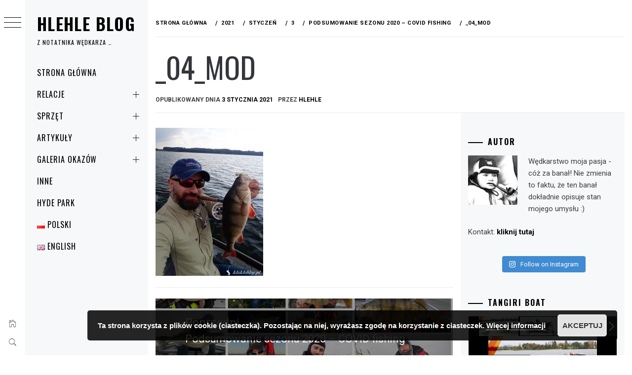

--- FILE ---
content_type: text/html; charset=UTF-8
request_url: http://hlehleblog.pl/2021/01/03/podsumowanie-sezonu-2020-covid-fishing/_04_mod/
body_size: 21361
content:
<!DOCTYPE html>
<html lang="pl-PL">
    <head>
        <meta charset="UTF-8">
        <meta name="viewport" content="width=device-width, initial-scale=1.0, maximum-scale=1.0, user-scalable=no" />
        <link rel="profile" href="http://gmpg.org/xfn/11">
                <style type="text/css">
                        body .primary-background,
            body button:hover,
            body button:focus,
            body input[type="button"]:hover,
            body input[type="reset"]:hover,
            body input[type="reset"]:focus,
            body input[type="submit"]:hover,
            body input[type="submit"]:focus,
            body .widget .social-widget-menu ul li,
            body .comments-area .comment-list .reply,
            body .slide-categories a:hover,
            body .slide-categories a:focus,
            body .widget .social-widget-menu ul li:hover a:before,
            body .widget .social-widget-menu ul li:focus a:before,
            body .ham,
            body .ham:before,
            body .ham:after,
            body .btn-load-more {
                background: #33363b;
            }

            body .entry-title,
            body .entry-title a {
                color: #33363b;

            }

                        body .secondary-background,
            body .wp-block-quote,
            body button,
            body input[type="button"],
            body input[type="reset"],
            body input[type="submit"],
            body .widget.widget_minimal_grid_tab_posts_widget ul.nav-tabs li.active a,
            body .widget.widget_minimal_grid_tab_posts_widget ul.nav-tabs > li > a:focus,
            body .widget.widget_minimal_grid_tab_posts_widget ul.nav-tabs > li > a:hover,
            body .author-info .author-social > a:hover,
            body .author-info .author-social > a:focus,
            body .widget .social-widget-menu ul li a:before,
            body .widget .social-widget-menu ul li:hover,
            body .widget .social-widget-menu ul li:focus,
            body .moretag,
            body .moretag,
            body .thememattic-search-icon:before,
            body .slide-categories a,
            body .search-button.active .thememattic-search-icon:before,
            body .search-button.active .thememattic-search-icon:after,
            body .btn-load-more:hover,
            body .btn-load-more:focus,
            body .menu-description{
                background: #ff2222;
            }

            body.woocommerce #content input.button.alt:hover,
            body.woocommerce #respond input#submit.alt:hover,
            body.woocommerce a.button.alt:hover,
            body.woocommerce button.button.alt:hover,
            body.woocommerce input.button.alt:hover,
            body.woocommerce-page #content input.button.alt:hover,
            body.woocommerce-page #respond input#submit.alt:hover,
            body.woocommerce-page a.button.alt:hover,
            body.woocommerce-page button.button.alt:hover,
            body.woocommerce-page input.button.alt:hover,
            body.woocommerce #content input.button,
            body.woocommerce #respond input#submit,
            body.woocommerce a.button,
            body.woocommerce button.button,
            body.woocommerce input.button,
            body.woocommerce-page #content input.button,
            body.woocommerce-page #respond input#submit,
            body.woocommerce-page a.button,
            body.woocommerce-page button.button,
            body.woocommerce-page input.button,
            body.woocommerce #respond input#submit.alt,
            body.woocommerce a.button.alt,
            body.woocommerce button.button.alt,
            body.woocommerce input.button.alt,
            body.woocommerce .site span.onsale:hover,
            body.woocommerce .site span.onsale:focus,
            body.woocommerce-active .site .widget .onsale:hover,
            body.woocommerce-active .site .widget .onsale:focus{
                background: #ff2222;
            }

            body .sticky header:before,
            body a:hover,
            body a:focus,
            body a:active,
            body .main-navigation .menu-wrapper > ul > li.current-menu-item > a,
            body .main-navigation .menu-wrapper > ul > li:hover > a,
            body .main-navigation .menu-wrapper > ul > li:focus > a,
            body .sidr a:hover,
            body .sidr a:focus,
            body .page-numbers.current {
                color: #ff2222;
            }

            body .ajax-loader,
            body .thememattic-search-icon:after {
                border-color: #ff2222 !important;
            }

                        body .section-recommended.section-bg {
                background: #f9e3d2;
            }

                        body .section-recommended.section-bg .home-full-grid-cat-section,
            body .section-recommended.section-bg .home-full-grid-cat-section a {
                color: #333;
            }

                        body,
            body .primary-font,
            body .site .site-title,
            body .section-title{
                font-family: Roboto !important;
            }

                        body .main-navigation #primary-menu li a,
            body h1, body h2, body h3, body h4, body h5, body h6,
            body .secondary-font,
            body .prime-excerpt,
            body blockquote,
            body.single .entry-content:before, .page .entry-content:before {
                font-family: Oswald !important;
            }

                        body .site-title {
                font-size: 34px !important;
            }

                        body, body button, body input, body select, body textarea, body p {
                font-size: 15px !important;
            }

                        body h1 {
                font-size: 32px;
            }

                        body h2,
            h2.entry-title {
                font-size: 26px;
            }

            body.woocommerce ul.products li.product .woocommerce-loop-category__title,
            body.woocommerce ul.products li.product .woocommerce-loop-product__title,
            body.woocommerce ul.products li.product h3{
                font-size: 26px;
            }
                        body h3 {
                font-size: 24px;
            }

                        body h4 {
                font-size: 18px;
            }

                        body h5 {
                font-size: 14px;
            }

                        body .masonry-grid.masonry-col article .entry-content,
            body .masonry-grid.masonry-col article .entry-content p {
                font-size: 15px !important;
            }

                        body .footer-widget-area {
                background: #f6f8f9;
            }

                        body .footer-widget-area,
            body .site-footer .widget-title,
            body .site-footer,
            body .site-footer a,
            body .site-footer a:visited {
                color: #000;
            }

                    </style>
        <meta name='robots' content='index, follow, max-image-preview:large, max-snippet:-1, max-video-preview:-1' />

	<!-- This site is optimized with the Yoast SEO plugin v20.13 - https://yoast.com/wordpress/plugins/seo/ -->
	<title>_04_mod - Hlehle Blog</title>
	<link rel="canonical" href="http://zahaczeni.net/hlehleblog/wp-content/uploads/sites/4/2021/01/04_mod.jpg" />
	<meta property="og:locale" content="pl_PL" />
	<meta property="og:type" content="article" />
	<meta property="og:title" content="_04_mod - Hlehle Blog" />
	<meta property="og:url" content="http://zahaczeni.net/hlehleblog/wp-content/uploads/sites/4/2021/01/04_mod.jpg" />
	<meta property="og:site_name" content="Hlehle Blog" />
	<meta property="og:image" content="http://hlehleblog.pl/2021/01/03/podsumowanie-sezonu-2020-covid-fishing/_04_mod" />
	<meta property="og:image:width" content="727" />
	<meta property="og:image:height" content="1000" />
	<meta property="og:image:type" content="image/jpeg" />
	<script type="application/ld+json" class="yoast-schema-graph">{"@context":"https://schema.org","@graph":[{"@type":"WebPage","@id":"http://zahaczeni.net/hlehleblog/wp-content/uploads/sites/4/2021/01/04_mod.jpg","url":"http://zahaczeni.net/hlehleblog/wp-content/uploads/sites/4/2021/01/04_mod.jpg","name":"_04_mod - Hlehle Blog","isPartOf":{"@id":"http://hlehleblog.pl/#website"},"primaryImageOfPage":{"@id":"http://zahaczeni.net/hlehleblog/wp-content/uploads/sites/4/2021/01/04_mod.jpg#primaryimage"},"image":{"@id":"http://zahaczeni.net/hlehleblog/wp-content/uploads/sites/4/2021/01/04_mod.jpg#primaryimage"},"thumbnailUrl":"http://zahaczeni.net/hlehleblog/wp-content/uploads/sites/4/2021/01/04_mod.jpg","datePublished":"2021-01-03T13:11:35+00:00","dateModified":"2021-01-03T13:11:35+00:00","breadcrumb":{"@id":"http://zahaczeni.net/hlehleblog/wp-content/uploads/sites/4/2021/01/04_mod.jpg#breadcrumb"},"inLanguage":"pl-PL","potentialAction":[{"@type":"ReadAction","target":["http://zahaczeni.net/hlehleblog/wp-content/uploads/sites/4/2021/01/04_mod.jpg"]}]},{"@type":"ImageObject","inLanguage":"pl-PL","@id":"http://zahaczeni.net/hlehleblog/wp-content/uploads/sites/4/2021/01/04_mod.jpg#primaryimage","url":"http://zahaczeni.net/hlehleblog/wp-content/uploads/sites/4/2021/01/04_mod.jpg","contentUrl":"http://zahaczeni.net/hlehleblog/wp-content/uploads/sites/4/2021/01/04_mod.jpg","width":727,"height":1000},{"@type":"BreadcrumbList","@id":"http://zahaczeni.net/hlehleblog/wp-content/uploads/sites/4/2021/01/04_mod.jpg#breadcrumb","itemListElement":[{"@type":"ListItem","position":1,"name":"Home","item":"http://hlehleblog.pl/"},{"@type":"ListItem","position":2,"name":"Podsumowanie sezonu 2020 &#8211; COVID fishing","item":"http://hlehleblog.pl/2021/01/03/podsumowanie-sezonu-2020-covid-fishing/"},{"@type":"ListItem","position":3,"name":"_04_mod"}]},{"@type":"WebSite","@id":"http://hlehleblog.pl/#website","url":"http://hlehleblog.pl/","name":"Hlehle Blog","description":"Z notatnika wędkarza ...","potentialAction":[{"@type":"SearchAction","target":{"@type":"EntryPoint","urlTemplate":"http://hlehleblog.pl/?s={search_term_string}"},"query-input":"required name=search_term_string"}],"inLanguage":"pl-PL"}]}</script>
	<!-- / Yoast SEO plugin. -->


<link rel='dns-prefetch' href='//cdn.thememattic.com' />
<link rel='dns-prefetch' href='//fonts.googleapis.com' />
<link rel="alternate" type="application/rss+xml" title="Hlehle Blog &raquo; Kanał z wpisami" href="http://hlehleblog.pl/feed/" />
<link rel="alternate" type="application/rss+xml" title="Hlehle Blog &raquo; Kanał z komentarzami" href="http://hlehleblog.pl/comments/feed/" />
<link rel="alternate" type="application/rss+xml" title="Hlehle Blog &raquo; _04_mod Kanał z komentarzami" href="http://hlehleblog.pl/2021/01/03/podsumowanie-sezonu-2020-covid-fishing/_04_mod/feed/" />
<script type="text/javascript">
window._wpemojiSettings = {"baseUrl":"https:\/\/s.w.org\/images\/core\/emoji\/14.0.0\/72x72\/","ext":".png","svgUrl":"https:\/\/s.w.org\/images\/core\/emoji\/14.0.0\/svg\/","svgExt":".svg","source":{"concatemoji":"http:\/\/hlehleblog.pl\/wp-includes\/js\/wp-emoji-release.min.js?ver=6.3.1"}};
/*! This file is auto-generated */
!function(i,n){var o,s,e;function c(e){try{var t={supportTests:e,timestamp:(new Date).valueOf()};sessionStorage.setItem(o,JSON.stringify(t))}catch(e){}}function p(e,t,n){e.clearRect(0,0,e.canvas.width,e.canvas.height),e.fillText(t,0,0);var t=new Uint32Array(e.getImageData(0,0,e.canvas.width,e.canvas.height).data),r=(e.clearRect(0,0,e.canvas.width,e.canvas.height),e.fillText(n,0,0),new Uint32Array(e.getImageData(0,0,e.canvas.width,e.canvas.height).data));return t.every(function(e,t){return e===r[t]})}function u(e,t,n){switch(t){case"flag":return n(e,"\ud83c\udff3\ufe0f\u200d\u26a7\ufe0f","\ud83c\udff3\ufe0f\u200b\u26a7\ufe0f")?!1:!n(e,"\ud83c\uddfa\ud83c\uddf3","\ud83c\uddfa\u200b\ud83c\uddf3")&&!n(e,"\ud83c\udff4\udb40\udc67\udb40\udc62\udb40\udc65\udb40\udc6e\udb40\udc67\udb40\udc7f","\ud83c\udff4\u200b\udb40\udc67\u200b\udb40\udc62\u200b\udb40\udc65\u200b\udb40\udc6e\u200b\udb40\udc67\u200b\udb40\udc7f");case"emoji":return!n(e,"\ud83e\udef1\ud83c\udffb\u200d\ud83e\udef2\ud83c\udfff","\ud83e\udef1\ud83c\udffb\u200b\ud83e\udef2\ud83c\udfff")}return!1}function f(e,t,n){var r="undefined"!=typeof WorkerGlobalScope&&self instanceof WorkerGlobalScope?new OffscreenCanvas(300,150):i.createElement("canvas"),a=r.getContext("2d",{willReadFrequently:!0}),o=(a.textBaseline="top",a.font="600 32px Arial",{});return e.forEach(function(e){o[e]=t(a,e,n)}),o}function t(e){var t=i.createElement("script");t.src=e,t.defer=!0,i.head.appendChild(t)}"undefined"!=typeof Promise&&(o="wpEmojiSettingsSupports",s=["flag","emoji"],n.supports={everything:!0,everythingExceptFlag:!0},e=new Promise(function(e){i.addEventListener("DOMContentLoaded",e,{once:!0})}),new Promise(function(t){var n=function(){try{var e=JSON.parse(sessionStorage.getItem(o));if("object"==typeof e&&"number"==typeof e.timestamp&&(new Date).valueOf()<e.timestamp+604800&&"object"==typeof e.supportTests)return e.supportTests}catch(e){}return null}();if(!n){if("undefined"!=typeof Worker&&"undefined"!=typeof OffscreenCanvas&&"undefined"!=typeof URL&&URL.createObjectURL&&"undefined"!=typeof Blob)try{var e="postMessage("+f.toString()+"("+[JSON.stringify(s),u.toString(),p.toString()].join(",")+"));",r=new Blob([e],{type:"text/javascript"}),a=new Worker(URL.createObjectURL(r),{name:"wpTestEmojiSupports"});return void(a.onmessage=function(e){c(n=e.data),a.terminate(),t(n)})}catch(e){}c(n=f(s,u,p))}t(n)}).then(function(e){for(var t in e)n.supports[t]=e[t],n.supports.everything=n.supports.everything&&n.supports[t],"flag"!==t&&(n.supports.everythingExceptFlag=n.supports.everythingExceptFlag&&n.supports[t]);n.supports.everythingExceptFlag=n.supports.everythingExceptFlag&&!n.supports.flag,n.DOMReady=!1,n.readyCallback=function(){n.DOMReady=!0}}).then(function(){return e}).then(function(){var e;n.supports.everything||(n.readyCallback(),(e=n.source||{}).concatemoji?t(e.concatemoji):e.wpemoji&&e.twemoji&&(t(e.twemoji),t(e.wpemoji)))}))}((window,document),window._wpemojiSettings);
</script>
<style type="text/css">
img.wp-smiley,
img.emoji {
	display: inline !important;
	border: none !important;
	box-shadow: none !important;
	height: 1em !important;
	width: 1em !important;
	margin: 0 0.07em !important;
	vertical-align: -0.1em !important;
	background: none !important;
	padding: 0 !important;
}
</style>
	<link rel='stylesheet' id='twb-open-sans-css' href='https://fonts.googleapis.com/css?family=Open+Sans%3A300%2C400%2C500%2C600%2C700%2C800&#038;display=swap&#038;ver=6.3.1' type='text/css' media='all' />
<link rel='stylesheet' id='twbbwg-global-css' href='http://hlehleblog.pl/wp-content/plugins/photo-gallery/booster/assets/css/global.css?ver=1.0.0' type='text/css' media='all' />
<link rel='stylesheet' id='sbi_styles-css' href='http://hlehleblog.pl/wp-content/plugins/instagram-feed/css/sbi-styles.min.css?ver=6.2' type='text/css' media='all' />
<link rel='stylesheet' id='wp-block-library-css' href='http://hlehleblog.pl/wp-includes/css/dist/block-library/style.min.css?ver=6.3.1' type='text/css' media='all' />
<style id='classic-theme-styles-inline-css' type='text/css'>
/*! This file is auto-generated */
.wp-block-button__link{color:#fff;background-color:#32373c;border-radius:9999px;box-shadow:none;text-decoration:none;padding:calc(.667em + 2px) calc(1.333em + 2px);font-size:1.125em}.wp-block-file__button{background:#32373c;color:#fff;text-decoration:none}
</style>
<style id='global-styles-inline-css' type='text/css'>
body{--wp--preset--color--black: #000000;--wp--preset--color--cyan-bluish-gray: #abb8c3;--wp--preset--color--white: #ffffff;--wp--preset--color--pale-pink: #f78da7;--wp--preset--color--vivid-red: #cf2e2e;--wp--preset--color--luminous-vivid-orange: #ff6900;--wp--preset--color--luminous-vivid-amber: #fcb900;--wp--preset--color--light-green-cyan: #7bdcb5;--wp--preset--color--vivid-green-cyan: #00d084;--wp--preset--color--pale-cyan-blue: #8ed1fc;--wp--preset--color--vivid-cyan-blue: #0693e3;--wp--preset--color--vivid-purple: #9b51e0;--wp--preset--gradient--vivid-cyan-blue-to-vivid-purple: linear-gradient(135deg,rgba(6,147,227,1) 0%,rgb(155,81,224) 100%);--wp--preset--gradient--light-green-cyan-to-vivid-green-cyan: linear-gradient(135deg,rgb(122,220,180) 0%,rgb(0,208,130) 100%);--wp--preset--gradient--luminous-vivid-amber-to-luminous-vivid-orange: linear-gradient(135deg,rgba(252,185,0,1) 0%,rgba(255,105,0,1) 100%);--wp--preset--gradient--luminous-vivid-orange-to-vivid-red: linear-gradient(135deg,rgba(255,105,0,1) 0%,rgb(207,46,46) 100%);--wp--preset--gradient--very-light-gray-to-cyan-bluish-gray: linear-gradient(135deg,rgb(238,238,238) 0%,rgb(169,184,195) 100%);--wp--preset--gradient--cool-to-warm-spectrum: linear-gradient(135deg,rgb(74,234,220) 0%,rgb(151,120,209) 20%,rgb(207,42,186) 40%,rgb(238,44,130) 60%,rgb(251,105,98) 80%,rgb(254,248,76) 100%);--wp--preset--gradient--blush-light-purple: linear-gradient(135deg,rgb(255,206,236) 0%,rgb(152,150,240) 100%);--wp--preset--gradient--blush-bordeaux: linear-gradient(135deg,rgb(254,205,165) 0%,rgb(254,45,45) 50%,rgb(107,0,62) 100%);--wp--preset--gradient--luminous-dusk: linear-gradient(135deg,rgb(255,203,112) 0%,rgb(199,81,192) 50%,rgb(65,88,208) 100%);--wp--preset--gradient--pale-ocean: linear-gradient(135deg,rgb(255,245,203) 0%,rgb(182,227,212) 50%,rgb(51,167,181) 100%);--wp--preset--gradient--electric-grass: linear-gradient(135deg,rgb(202,248,128) 0%,rgb(113,206,126) 100%);--wp--preset--gradient--midnight: linear-gradient(135deg,rgb(2,3,129) 0%,rgb(40,116,252) 100%);--wp--preset--font-size--small: 13px;--wp--preset--font-size--medium: 20px;--wp--preset--font-size--large: 36px;--wp--preset--font-size--x-large: 42px;--wp--preset--spacing--20: 0.44rem;--wp--preset--spacing--30: 0.67rem;--wp--preset--spacing--40: 1rem;--wp--preset--spacing--50: 1.5rem;--wp--preset--spacing--60: 2.25rem;--wp--preset--spacing--70: 3.38rem;--wp--preset--spacing--80: 5.06rem;--wp--preset--shadow--natural: 6px 6px 9px rgba(0, 0, 0, 0.2);--wp--preset--shadow--deep: 12px 12px 50px rgba(0, 0, 0, 0.4);--wp--preset--shadow--sharp: 6px 6px 0px rgba(0, 0, 0, 0.2);--wp--preset--shadow--outlined: 6px 6px 0px -3px rgba(255, 255, 255, 1), 6px 6px rgba(0, 0, 0, 1);--wp--preset--shadow--crisp: 6px 6px 0px rgba(0, 0, 0, 1);}:where(.is-layout-flex){gap: 0.5em;}:where(.is-layout-grid){gap: 0.5em;}body .is-layout-flow > .alignleft{float: left;margin-inline-start: 0;margin-inline-end: 2em;}body .is-layout-flow > .alignright{float: right;margin-inline-start: 2em;margin-inline-end: 0;}body .is-layout-flow > .aligncenter{margin-left: auto !important;margin-right: auto !important;}body .is-layout-constrained > .alignleft{float: left;margin-inline-start: 0;margin-inline-end: 2em;}body .is-layout-constrained > .alignright{float: right;margin-inline-start: 2em;margin-inline-end: 0;}body .is-layout-constrained > .aligncenter{margin-left: auto !important;margin-right: auto !important;}body .is-layout-constrained > :where(:not(.alignleft):not(.alignright):not(.alignfull)){max-width: var(--wp--style--global--content-size);margin-left: auto !important;margin-right: auto !important;}body .is-layout-constrained > .alignwide{max-width: var(--wp--style--global--wide-size);}body .is-layout-flex{display: flex;}body .is-layout-flex{flex-wrap: wrap;align-items: center;}body .is-layout-flex > *{margin: 0;}body .is-layout-grid{display: grid;}body .is-layout-grid > *{margin: 0;}:where(.wp-block-columns.is-layout-flex){gap: 2em;}:where(.wp-block-columns.is-layout-grid){gap: 2em;}:where(.wp-block-post-template.is-layout-flex){gap: 1.25em;}:where(.wp-block-post-template.is-layout-grid){gap: 1.25em;}.has-black-color{color: var(--wp--preset--color--black) !important;}.has-cyan-bluish-gray-color{color: var(--wp--preset--color--cyan-bluish-gray) !important;}.has-white-color{color: var(--wp--preset--color--white) !important;}.has-pale-pink-color{color: var(--wp--preset--color--pale-pink) !important;}.has-vivid-red-color{color: var(--wp--preset--color--vivid-red) !important;}.has-luminous-vivid-orange-color{color: var(--wp--preset--color--luminous-vivid-orange) !important;}.has-luminous-vivid-amber-color{color: var(--wp--preset--color--luminous-vivid-amber) !important;}.has-light-green-cyan-color{color: var(--wp--preset--color--light-green-cyan) !important;}.has-vivid-green-cyan-color{color: var(--wp--preset--color--vivid-green-cyan) !important;}.has-pale-cyan-blue-color{color: var(--wp--preset--color--pale-cyan-blue) !important;}.has-vivid-cyan-blue-color{color: var(--wp--preset--color--vivid-cyan-blue) !important;}.has-vivid-purple-color{color: var(--wp--preset--color--vivid-purple) !important;}.has-black-background-color{background-color: var(--wp--preset--color--black) !important;}.has-cyan-bluish-gray-background-color{background-color: var(--wp--preset--color--cyan-bluish-gray) !important;}.has-white-background-color{background-color: var(--wp--preset--color--white) !important;}.has-pale-pink-background-color{background-color: var(--wp--preset--color--pale-pink) !important;}.has-vivid-red-background-color{background-color: var(--wp--preset--color--vivid-red) !important;}.has-luminous-vivid-orange-background-color{background-color: var(--wp--preset--color--luminous-vivid-orange) !important;}.has-luminous-vivid-amber-background-color{background-color: var(--wp--preset--color--luminous-vivid-amber) !important;}.has-light-green-cyan-background-color{background-color: var(--wp--preset--color--light-green-cyan) !important;}.has-vivid-green-cyan-background-color{background-color: var(--wp--preset--color--vivid-green-cyan) !important;}.has-pale-cyan-blue-background-color{background-color: var(--wp--preset--color--pale-cyan-blue) !important;}.has-vivid-cyan-blue-background-color{background-color: var(--wp--preset--color--vivid-cyan-blue) !important;}.has-vivid-purple-background-color{background-color: var(--wp--preset--color--vivid-purple) !important;}.has-black-border-color{border-color: var(--wp--preset--color--black) !important;}.has-cyan-bluish-gray-border-color{border-color: var(--wp--preset--color--cyan-bluish-gray) !important;}.has-white-border-color{border-color: var(--wp--preset--color--white) !important;}.has-pale-pink-border-color{border-color: var(--wp--preset--color--pale-pink) !important;}.has-vivid-red-border-color{border-color: var(--wp--preset--color--vivid-red) !important;}.has-luminous-vivid-orange-border-color{border-color: var(--wp--preset--color--luminous-vivid-orange) !important;}.has-luminous-vivid-amber-border-color{border-color: var(--wp--preset--color--luminous-vivid-amber) !important;}.has-light-green-cyan-border-color{border-color: var(--wp--preset--color--light-green-cyan) !important;}.has-vivid-green-cyan-border-color{border-color: var(--wp--preset--color--vivid-green-cyan) !important;}.has-pale-cyan-blue-border-color{border-color: var(--wp--preset--color--pale-cyan-blue) !important;}.has-vivid-cyan-blue-border-color{border-color: var(--wp--preset--color--vivid-cyan-blue) !important;}.has-vivid-purple-border-color{border-color: var(--wp--preset--color--vivid-purple) !important;}.has-vivid-cyan-blue-to-vivid-purple-gradient-background{background: var(--wp--preset--gradient--vivid-cyan-blue-to-vivid-purple) !important;}.has-light-green-cyan-to-vivid-green-cyan-gradient-background{background: var(--wp--preset--gradient--light-green-cyan-to-vivid-green-cyan) !important;}.has-luminous-vivid-amber-to-luminous-vivid-orange-gradient-background{background: var(--wp--preset--gradient--luminous-vivid-amber-to-luminous-vivid-orange) !important;}.has-luminous-vivid-orange-to-vivid-red-gradient-background{background: var(--wp--preset--gradient--luminous-vivid-orange-to-vivid-red) !important;}.has-very-light-gray-to-cyan-bluish-gray-gradient-background{background: var(--wp--preset--gradient--very-light-gray-to-cyan-bluish-gray) !important;}.has-cool-to-warm-spectrum-gradient-background{background: var(--wp--preset--gradient--cool-to-warm-spectrum) !important;}.has-blush-light-purple-gradient-background{background: var(--wp--preset--gradient--blush-light-purple) !important;}.has-blush-bordeaux-gradient-background{background: var(--wp--preset--gradient--blush-bordeaux) !important;}.has-luminous-dusk-gradient-background{background: var(--wp--preset--gradient--luminous-dusk) !important;}.has-pale-ocean-gradient-background{background: var(--wp--preset--gradient--pale-ocean) !important;}.has-electric-grass-gradient-background{background: var(--wp--preset--gradient--electric-grass) !important;}.has-midnight-gradient-background{background: var(--wp--preset--gradient--midnight) !important;}.has-small-font-size{font-size: var(--wp--preset--font-size--small) !important;}.has-medium-font-size{font-size: var(--wp--preset--font-size--medium) !important;}.has-large-font-size{font-size: var(--wp--preset--font-size--large) !important;}.has-x-large-font-size{font-size: var(--wp--preset--font-size--x-large) !important;}
.wp-block-navigation a:where(:not(.wp-element-button)){color: inherit;}
:where(.wp-block-post-template.is-layout-flex){gap: 1.25em;}:where(.wp-block-post-template.is-layout-grid){gap: 1.25em;}
:where(.wp-block-columns.is-layout-flex){gap: 2em;}:where(.wp-block-columns.is-layout-grid){gap: 2em;}
.wp-block-pullquote{font-size: 1.5em;line-height: 1.6;}
</style>
<link rel='stylesheet' id='bwg_fonts-css' href='http://hlehleblog.pl/wp-content/plugins/photo-gallery/css/bwg-fonts/fonts.css?ver=0.0.1' type='text/css' media='all' />
<link rel='stylesheet' id='sumoselect-css' href='http://hlehleblog.pl/wp-content/plugins/photo-gallery/css/sumoselect.min.css?ver=3.4.6' type='text/css' media='all' />
<link rel='stylesheet' id='mCustomScrollbar-css' href='http://hlehleblog.pl/wp-content/plugins/photo-gallery/css/jquery.mCustomScrollbar.min.css?ver=3.1.5' type='text/css' media='all' />
<link rel='stylesheet' id='bwg_frontend-css' href='http://hlehleblog.pl/wp-content/plugins/photo-gallery/css/styles.min.css?ver=1.8.18' type='text/css' media='all' />
<link rel='stylesheet' id='ionicons-css' href='http://hlehleblog.pl/wp-content/themes/minimal-grid/assets/lib/ionicons/css/ionicons.min.css?ver=6.3.1' type='text/css' media='all' />
<link rel='stylesheet' id='bootstrap-css' href='http://hlehleblog.pl/wp-content/themes/minimal-grid/assets/lib/bootstrap/css/bootstrap.min.css?ver=6.3.1' type='text/css' media='all' />
<link rel='stylesheet' id='magnific-popup-css' href='http://hlehleblog.pl/wp-content/themes/minimal-grid/assets/lib/magnific-popup/magnific-popup.css?ver=6.3.1' type='text/css' media='all' />
<link rel='stylesheet' id='slick-css' href='http://hlehleblog.pl/wp-content/themes/minimal-grid/assets/lib/slick/css/slick.min.css?ver=6.3.1' type='text/css' media='all' />
<link rel='stylesheet' id='mediaelement-css' href='http://hlehleblog.pl/wp-includes/js/mediaelement/mediaelementplayer-legacy.min.css?ver=4.2.17' type='text/css' media='all' />
<link rel='stylesheet' id='wp-mediaelement-css' href='http://hlehleblog.pl/wp-includes/js/mediaelement/wp-mediaelement.min.css?ver=6.3.1' type='text/css' media='all' />
<link rel='stylesheet' id='minimal-grid-style-css' href='http://hlehleblog.pl/wp-content/themes/minimal-grid/style.css?ver=6.3.1' type='text/css' media='all' />
<style id='minimal-grid-style-inline-css' type='text/css'>

			.post-navigation .nav-previous { background-image: url(http://zahaczeni.net/hlehleblog/wp-content/uploads/sites/4/2021/01/2020_mod.jpg); }
			.post-navigation .nav-previous .post-title, .post-navigation .nav-previous a:hover .post-title, .post-navigation .nav-previous .meta-nav { color: #fff; }
			.post-navigation .nav-previous a:before { background-color: rgba(0, 0, 0, 0.4); }
		
</style>
<link rel='stylesheet' id='minimal-grid-google-fonts-css' href='https://fonts.googleapis.com/css?family=Roboto:300,300i,400,400i,500,700|Oswald:400,300,700' type='text/css' media='all' />
<script type='text/javascript' src='http://hlehleblog.pl/wp-includes/js/jquery/jquery.min.js?ver=3.7.0' id='jquery-core-js'></script>
<script type='text/javascript' src='http://hlehleblog.pl/wp-includes/js/jquery/jquery-migrate.min.js?ver=3.4.1' id='jquery-migrate-js'></script>
<script type='text/javascript' src='http://hlehleblog.pl/wp-content/plugins/photo-gallery/booster/assets/js/circle-progress.js?ver=1.2.2' id='twbbwg-circle-js'></script>
<script type='text/javascript' id='twbbwg-global-js-extra'>
/* <![CDATA[ */
var twb = {"nonce":"773e1cb68e","ajax_url":"http:\/\/hlehleblog.pl\/wp-admin\/admin-ajax.php","plugin_url":"http:\/\/hlehleblog.pl\/wp-content\/plugins\/photo-gallery\/booster","href":"http:\/\/hlehleblog.pl\/wp-admin\/admin.php?page=twbbwg_photo-gallery"};
var twb = {"nonce":"773e1cb68e","ajax_url":"http:\/\/hlehleblog.pl\/wp-admin\/admin-ajax.php","plugin_url":"http:\/\/hlehleblog.pl\/wp-content\/plugins\/photo-gallery\/booster","href":"http:\/\/hlehleblog.pl\/wp-admin\/admin.php?page=twbbwg_photo-gallery"};
/* ]]> */
</script>
<script type='text/javascript' src='http://hlehleblog.pl/wp-content/plugins/photo-gallery/booster/assets/js/global.js?ver=1.0.0' id='twbbwg-global-js'></script>
<script type='text/javascript' src='http://hlehleblog.pl/wp-content/plugins/photo-gallery/js/jquery.sumoselect.min.js?ver=3.4.6' id='sumoselect-js'></script>
<script type='text/javascript' src='http://hlehleblog.pl/wp-content/plugins/photo-gallery/js/tocca.min.js?ver=2.0.9' id='bwg_mobile-js'></script>
<script type='text/javascript' src='http://hlehleblog.pl/wp-content/plugins/photo-gallery/js/jquery.mCustomScrollbar.concat.min.js?ver=3.1.5' id='mCustomScrollbar-js'></script>
<script type='text/javascript' src='http://hlehleblog.pl/wp-content/plugins/photo-gallery/js/jquery.fullscreen.min.js?ver=0.6.0' id='jquery-fullscreen-js'></script>
<script type='text/javascript' id='bwg_frontend-js-extra'>
/* <![CDATA[ */
var bwg_objectsL10n = {"bwg_field_required":"field is required.","bwg_mail_validation":"To nie jest prawid\u0142owy adres e-mail. ","bwg_search_result":"Nie ma \u017cadnych zdj\u0119\u0107 pasuj\u0105cych do wyszukiwania.","bwg_select_tag":"Select Tag","bwg_order_by":"Order By","bwg_search":"Szukaj","bwg_show_ecommerce":"Poka\u017c sklep","bwg_hide_ecommerce":"Ukryj sklep","bwg_show_comments":"Poka\u017c komentarze","bwg_hide_comments":"Ukryj komentarze","bwg_restore":"Przywr\u00f3\u0107","bwg_maximize":"Maksymalizacji","bwg_fullscreen":"Pe\u0142ny ekran","bwg_exit_fullscreen":"Zamknij tryb pe\u0142noekranowy","bwg_search_tag":"SEARCH...","bwg_tag_no_match":"No tags found","bwg_all_tags_selected":"All tags selected","bwg_tags_selected":"tags selected","play":"Odtw\u00f3rz","pause":"Pauza","is_pro":"","bwg_play":"Odtw\u00f3rz","bwg_pause":"Pauza","bwg_hide_info":"Ukryj informacje","bwg_show_info":"Poka\u017c informacje","bwg_hide_rating":"Ukryj oceni\u0142","bwg_show_rating":"Poka\u017c ocen\u0119","ok":"Ok","cancel":"Anuluj","select_all":"Wybierz wszystkie","lazy_load":"0","lazy_loader":"http:\/\/hlehleblog.pl\/wp-content\/plugins\/photo-gallery\/images\/ajax_loader.png","front_ajax":"0","bwg_tag_see_all":"see all tags","bwg_tag_see_less":"see less tags"};
/* ]]> */
</script>
<script type='text/javascript' src='http://hlehleblog.pl/wp-content/plugins/photo-gallery/js/scripts.min.js?ver=1.8.18' id='bwg_frontend-js'></script>
<link rel="https://api.w.org/" href="http://hlehleblog.pl/wp-json/" /><link rel="alternate" type="application/json" href="http://hlehleblog.pl/wp-json/wp/v2/media/4675" /><link rel="EditURI" type="application/rsd+xml" title="RSD" href="http://hlehleblog.pl/xmlrpc.php?rsd" />
<meta name="generator" content="WordPress 6.3.1" />
<link rel='shortlink' href='http://hlehleblog.pl/?p=4675' />
<link rel="alternate" type="application/json+oembed" href="http://hlehleblog.pl/wp-json/oembed/1.0/embed?url=http%3A%2F%2Fhlehleblog.pl%2F2021%2F01%2F03%2Fpodsumowanie-sezonu-2020-covid-fishing%2F_04_mod%2F" />
<link rel="alternate" type="text/xml+oembed" href="http://hlehleblog.pl/wp-json/oembed/1.0/embed?url=http%3A%2F%2Fhlehleblog.pl%2F2021%2F01%2F03%2Fpodsumowanie-sezonu-2020-covid-fishing%2F_04_mod%2F&#038;format=xml" />
<script>
  (function(i,s,o,g,r,a,m){i['GoogleAnalyticsObject']=r;i[r]=i[r]||function(){
  (i[r].q=i[r].q||[]).push(arguments)},i[r].l=1*new Date();a=s.createElement(o),
  m=s.getElementsByTagName(o)[0];a.async=1;a.src=g;m.parentNode.insertBefore(a,m)
  })(window,document,'script','//www.google-analytics.com/analytics.js','ga');

  ga('create', 'UA-49013938-1', 'auto', {'allowLinker': true});
ga('require', 'linker');
ga('linker:autoLink', ['zahaczeni.net'] );
  ga('send', 'pageview');

</script><style type="text/css">.recentcomments a{display:inline !important;padding:0 !important;margin:0 !important;}</style><link rel="icon" href="http://zahaczeni.net/hlehleblog/wp-content/uploads/sites/4/2020/11/cropped-logo-32x32.jpg" sizes="32x32" />
<link rel="icon" href="http://zahaczeni.net/hlehleblog/wp-content/uploads/sites/4/2020/11/cropped-logo-192x192.jpg" sizes="192x192" />
<link rel="apple-touch-icon" href="http://zahaczeni.net/hlehleblog/wp-content/uploads/sites/4/2020/11/cropped-logo-180x180.jpg" />
<meta name="msapplication-TileImage" content="http://zahaczeni.net/hlehleblog/wp-content/uploads/sites/4/2020/11/cropped-logo-270x270.jpg" />
    </head>
<body class="attachment attachment-template-default single single-attachment postid-4675 attachmentid-4675 attachment-jpeg extended-menu thememattic-full-layout ">




    <aside id="thememattic-aside" class="aside-panel">
        <div class="menu-mobile">
            <div class="trigger-nav">
                <div class="trigger-icon nav-toogle menu-mobile-toogle">
                    <a class="trigger-icon" href="javascript:void(0)">
                        <span class="icon-bar top"></span>
                        <span class="icon-bar middle"></span>
                        <span class="icon-bar bottom"></span>
                    </a>
                </div>
            </div>
            <div class="trigger-nav-right">
                <ul class="nav-right-options">
                    <li>
                        <span class="icon-search">
                            <i class="thememattic-icon ion-ios-search"></i>
                        </span>
                    </li>
                    <li>
                        <a class="site-logo site-logo-mobile" href="http://hlehleblog.pl">
                            <i class="thememattic-icon ion-ios-home-outline"></i>
                        </a>
                    </li>
                </ul>
            </div>
        </div>

        <div class="aside-menu">
            <div class="nav-panel">
                <div class="trigger-nav">
                    <div class="trigger-icon trigger-icon-wraper nav-toogle nav-panel-toogle">
                        <a class="trigger-icon" href="javascript:void(0)">
                            <span class="icon-bar top"></span>
                            <span class="icon-bar middle"></span>
                            <span class="icon-bar bottom"></span>
                        </a>
                    </div>
                </div>
                <div class="asidepanel-icon">
                    <div class="asidepanel-icon__item">
                        <div class="contact-icons">
                            <a class="" href="http://hlehleblog.pl">
                                <i class="thememattic-icon ion-ios-home-outline"></i>
                            </a>
                        </div>
                    </div>

                    <div class="asidepanel-icon__item">
                        <div class="contact-icons">
                        <span class="icon-search">
                            <i class="thememattic-icon ion-ios-search"></i>
                        </span>
                        </div>
                    </div>
                                    </div>
            </div>
            <div class="menu-panel">
                <div class="menu-panel-wrapper">
                    <div class="site-branding">
                                                    <p class="site-title"><a href="http://hlehleblog.pl/"
                                                     rel="home">Hlehle Blog</a></p>
                                                    <p class="site-description secondary-font">
                                Z notatnika wędkarza &#8230;                            </p>
                                            </div>
                    <div class="thememattic-navigation">
                        <nav id="site-navigation" class="main-navigation">
                            <span class="toggle-menu" aria-controls="primary-menu" aria-expanded="false">
                                 <span class="screen-reader-text">
                                    Menu główne                                </span>
                                <i class="ham"></i>
                            </span>
                            <div class="menu-wrapper"><ul id="primary-menu" class="menu"><li id="menu-item-1053" class="menu-item menu-item-type-custom menu-item-object-custom menu-item-home menu-item-1053"><a href="http://hlehleblog.pl/">Strona główna</a></li>
<li id="menu-item-1054" class="menu-item menu-item-type-taxonomy menu-item-object-category menu-item-has-children menu-item-1054"><a href="http://hlehleblog.pl/category/relacje/">Relacje</a>
<ul class="sub-menu">
	<li id="menu-item-1187" class="menu-item menu-item-type-taxonomy menu-item-object-category menu-item-1187"><a href="http://hlehleblog.pl/category/relacje/polska/">Polska</a></li>
	<li id="menu-item-1188" class="menu-item menu-item-type-taxonomy menu-item-object-category menu-item-1188"><a href="http://hlehleblog.pl/category/relacje/swiat/">Świat</a></li>
</ul>
</li>
<li id="menu-item-1189" class="menu-item menu-item-type-taxonomy menu-item-object-category menu-item-has-children menu-item-1189"><a href="http://hlehleblog.pl/category/sprzet/">Sprzęt</a>
<ul class="sub-menu">
	<li id="menu-item-4739" class="menu-item menu-item-type-taxonomy menu-item-object-category menu-item-4739"><a href="http://hlehleblog.pl/category/sprzet/motorowodne/">Motorowodne</a></li>
	<li id="menu-item-1200" class="menu-item menu-item-type-taxonomy menu-item-object-category menu-item-1200"><a href="http://hlehleblog.pl/category/sprzet/elektronika-sprzet/">Elektronika</a></li>
	<li id="menu-item-1196" class="menu-item menu-item-type-taxonomy menu-item-object-category menu-item-1196"><a href="http://hlehleblog.pl/category/sprzet/kolowrotki/">Kołowrotki</a></li>
	<li id="menu-item-3895" class="menu-item menu-item-type-taxonomy menu-item-object-category menu-item-3895"><a href="http://hlehleblog.pl/category/sprzet/wedki/">Wędki</a></li>
	<li id="menu-item-1554" class="menu-item menu-item-type-taxonomy menu-item-object-category menu-item-1554"><a href="http://hlehleblog.pl/category/sprzet/przynety/">Przynęty</a></li>
	<li id="menu-item-1190" class="menu-item menu-item-type-taxonomy menu-item-object-category menu-item-1190"><a href="http://hlehleblog.pl/category/sprzet/ubrania/">Ubrania</a></li>
	<li id="menu-item-1682" class="menu-item menu-item-type-taxonomy menu-item-object-category menu-item-1682"><a href="http://hlehleblog.pl/category/sprzet/inny-sprzet/">Inny sprzęt</a></li>
</ul>
</li>
<li id="menu-item-1191" class="menu-item menu-item-type-taxonomy menu-item-object-category menu-item-has-children menu-item-1191"><a href="http://hlehleblog.pl/category/artykuly/">Artykuły</a>
<ul class="sub-menu">
	<li id="menu-item-1193" class="menu-item menu-item-type-taxonomy menu-item-object-category menu-item-1193"><a href="http://hlehleblog.pl/category/artykuly/moje-artykuly/">Moje</a></li>
	<li id="menu-item-1253" class="menu-item menu-item-type-taxonomy menu-item-object-category menu-item-1253"><a href="http://hlehleblog.pl/category/artykuly/nie-moje/">Nie moje</a></li>
</ul>
</li>
<li id="menu-item-1197" class="menu-item menu-item-type-custom menu-item-object-custom menu-item-has-children menu-item-1197"><a href="#">Galeria okazów</a>
<ul class="sub-menu">
	<li id="menu-item-3438" class="menu-item menu-item-type-post_type menu-item-object-page menu-item-3438"><a href="http://hlehleblog.pl/pstragi-zlowione-polsce/">Pstrągi złowione w Polsce</a></li>
	<li id="menu-item-3435" class="menu-item menu-item-type-post_type menu-item-object-page menu-item-3435"><a href="http://hlehleblog.pl/sandacze-zlowione-polsce/">Sandacze złowione w Polsce</a></li>
	<li id="menu-item-3432" class="menu-item menu-item-type-post_type menu-item-object-page menu-item-3432"><a href="http://hlehleblog.pl/sumy-z-polski/">Sumy złowione w Polsce</a></li>
	<li id="menu-item-3444" class="menu-item menu-item-type-post_type menu-item-object-page menu-item-3444"><a href="http://hlehleblog.pl/szczupaki-zlowione-polsce/">Szczupaki złowione w Polsce</a></li>
	<li id="menu-item-3441" class="menu-item menu-item-type-post_type menu-item-object-page menu-item-3441"><a href="http://hlehleblog.pl/inne-drapiezniki-zlowione-polsce/">Inne drapieżniki z Polski</a></li>
	<li id="menu-item-3451" class="menu-item menu-item-type-post_type menu-item-object-page menu-item-3451"><a href="http://hlehleblog.pl/bialoryb-zlowiony-polsce/">Białoryb złowiony w Polsce</a></li>
	<li id="menu-item-1198" class="menu-item menu-item-type-post_type menu-item-object-page menu-item-1198"><a href="http://hlehleblog.pl/trofea-zagraniczne/">Trofea zagraniczne</a></li>
</ul>
</li>
<li id="menu-item-1194" class="menu-item menu-item-type-taxonomy menu-item-object-category menu-item-1194"><a href="http://hlehleblog.pl/category/uncategorized/">Inne</a></li>
<li id="menu-item-1199" class="menu-item menu-item-type-taxonomy menu-item-object-category menu-item-1199"><a href="http://hlehleblog.pl/category/hydepark/">Hyde Park</a></li>
<li id="menu-item-4318-pl" class="lang-item lang-item-97 lang-item-pl current-lang no-translation lang-item-first menu-item menu-item-type-custom menu-item-object-custom menu-item-home menu-item-4318-pl"><a href="http://hlehleblog.pl/" hreflang="pl-PL" lang="pl-PL"><img src="[data-uri]" alt="Polski" width="16" height="11" style="width: 16px; height: 11px;" /><span style="margin-left:0.3em;">Polski</span></a></li>
<li id="menu-item-4318-en" class="lang-item lang-item-193 lang-item-en no-translation menu-item menu-item-type-custom menu-item-object-custom menu-item-4318-en"><a href="http://hlehleblog.pl/en/" hreflang="en-GB" lang="en-GB"><img src="[data-uri]" alt="English" width="16" height="11" style="width: 16px; height: 11px;" /><span style="margin-left:0.3em;">English</span></a></li>
</ul></div>                        </nav><!-- #site-navigation -->
                                                    <div class="header-social-icon hidden-xs">
                                <div class="social-icons">
                                    <div class="menu-topmenu-container"><ul id="social-menu" class=""><li id="menu-item-1373" class="menu-item menu-item-type-custom menu-item-object-custom menu-item-1373"><a href="http://zahaczeni.net/"><span>Zahaczeni</span></a></li>
<li id="menu-item-1582" class="menu-item menu-item-type-custom menu-item-object-custom menu-item-1582"><a href="http://zahaczeni.net/siwypikeblog/"><span>Fishing My Passion</span></a></li>
<li id="menu-item-1214" class="menu-item menu-item-type-custom menu-item-object-custom menu-item-1214"><a href="http://zahaczeni.net/kamilfishingblog/"><span>Kamil&#8217;s Fishing Blog</span></a></li>
<li id="menu-item-3499" class="menu-item menu-item-type-custom menu-item-object-custom menu-item-3499"><a href="http://michalkrzyzanowski.pl/"><span>Michał Krzyżanowski</span></a></li>
<li id="menu-item-1239" class="menu-item menu-item-type-custom menu-item-object-custom menu-item-1239"><a href="http://zahaczeni.net/wpwsblog/"><span>WPWSBlog</span></a></li>
<li id="menu-item-1878" class="menu-item menu-item-type-custom menu-item-object-custom menu-item-1878"><a href="http://zahaczeni.net/znadnarwi/"><span>Znad Narwi</span></a></li>
<li id="menu-item-3500" class="menu-item menu-item-type-custom menu-item-object-custom menu-item-3500"><a href="http://zahaczeni.net/zteam/"><span>Z Team</span></a></li>
</ul></div>                                </div>
                            </div>
                                            </div>
                </div>

                            </div>
        </div>
    </aside>

<div id="page" class="site">
    <a class="skip-link screen-reader-text" href="#content">Przejdź do treści</a>
    <div class="popup-search">
        <div class="table-align">
            <div class="table-align-cell">
                <form role="search" method="get" class="search-form" action="http://hlehleblog.pl/">
				<label>
					<span class="screen-reader-text">Szukaj:</span>
					<input type="search" class="search-field" placeholder="Szukaj &hellip;" value="" name="s" />
				</label>
				<input type="submit" class="search-submit" value="Szukaj" />
			</form>            </div>
        </div>
        <div class="close-popup"></div>
    </div>


    <div id="content" class="site-content">
                    <header class="inner-banner">

                <div class="primary-font thememattic-breadcrumb">
                    <div role="navigation" aria-label="Okruszki" class="breadcrumb-trail breadcrumbs" itemprop="breadcrumb"><ul class="trail-items" itemscope itemtype="http://schema.org/BreadcrumbList"><meta name="numberOfItems" content="6" /><meta name="itemListOrder" content="Ascending" /><li itemprop="itemListElement" itemscope itemtype="http://schema.org/ListItem" class="trail-item trail-begin"><a href="http://hlehleblog.pl/" rel="home" itemprop="item"><span itemprop="name">Strona główna</span></a><meta itemprop="position" content="1" /></li><li itemprop="itemListElement" itemscope itemtype="http://schema.org/ListItem" class="trail-item"><a href="http://hlehleblog.pl/2021/" itemprop="item"><span itemprop="name">2021</span></a><meta itemprop="position" content="2" /></li><li itemprop="itemListElement" itemscope itemtype="http://schema.org/ListItem" class="trail-item"><a href="http://hlehleblog.pl/2021/01/" itemprop="item"><span itemprop="name">styczeń</span></a><meta itemprop="position" content="3" /></li><li itemprop="itemListElement" itemscope itemtype="http://schema.org/ListItem" class="trail-item"><a href="http://hlehleblog.pl/2021/01/03/" itemprop="item"><span itemprop="name">3</span></a><meta itemprop="position" content="4" /></li><li itemprop="itemListElement" itemscope itemtype="http://schema.org/ListItem" class="trail-item"><a href="http://hlehleblog.pl/2021/01/03/podsumowanie-sezonu-2020-covid-fishing/" itemprop="item"><span itemprop="name">Podsumowanie sezonu 2020 &#8211; COVID fishing</span></a><meta itemprop="position" content="5" /></li><li itemprop="itemListElement" itemscope itemtype="http://schema.org/ListItem" class="trail-item trail-end"><a href="http://hlehleblog.pl/2021/01/03/podsumowanie-sezonu-2020-covid-fishing/_04_mod/" itemprop="item"><span itemprop="name">_04_mod</span></a><meta itemprop="position" content="6" /></li></ul></div>                </div>


                <h1 class="entry-title">_04_mod</h1>                                    <div class="entry-header">
                        <div class="entry-meta">
                            <span class="posted-on">Opublikowany dnia <a href="http://hlehleblog.pl/2021/01/03/podsumowanie-sezonu-2020-covid-fishing/_04_mod/" rel="bookmark"><time class="entry-date published updated" datetime="2021-01-03T14:11:35+01:00">3 stycznia 2021</time></a></span><span class="byline"> przez <span class="author vcard"><a class="url fn n" href="http://hlehleblog.pl/author/hlehle/">hlehle</a></span></span>                        </div>
                    </div>
                
            </header>
            
        <div class="content-inner-wrapper">
	<div id="primary" class="content-area">
		<main id="main" class="site-main">

		<article id="post-4675" class="post-4675 attachment type-attachment status-inherit hentry">
        <div class="single-post">
    <div class="entry-content" data-initials=""><p class="attachment"><a href='http://hlehleblog.pl/wp-content/uploads/sites/4/2021/01/04_mod.jpg'><img fetchpriority="high" width="218" height="300" src="http://hlehleblog.pl/wp-content/uploads/sites/4/2021/01/04_mod-218x300.jpg" class="attachment-medium size-medium" alt="" decoding="async" srcset="http://hlehleblog.pl/wp-content/uploads/sites/4/2021/01/04_mod-218x300.jpg 218w, http://hlehleblog.pl/wp-content/uploads/sites/4/2021/01/04_mod-480x660.jpg 480w, http://hlehleblog.pl/wp-content/uploads/sites/4/2021/01/04_mod.jpg 727w" sizes="(max-width: 218px) 100vw, 218px" /></a></p>
</div>            <footer class="entry-footer">
            <div class="entry-meta">
                            </div>
        </footer><!-- .entry-footer -->
        </div>
</article>
	<nav class="navigation post-navigation" aria-label="Wpisy">
		<h2 class="screen-reader-text">Nawigacja wpisu</h2>
		<div class="nav-links"><div class="nav-previous"><a href="http://hlehleblog.pl/2021/01/03/podsumowanie-sezonu-2020-covid-fishing/" rel="prev"><span class="meta-nav" aria-hidden="true">Poprzedni</span> <span class="screen-reader-text">Poprzedni wpis:</span> <span class="post-title">Podsumowanie sezonu 2020 &#8211; COVID fishing</span></a></div></div>
	</nav>
<div id="comments" class="comments-area">

		<div id="respond" class="comment-respond">
		<h3 id="reply-title" class="comment-reply-title">Dodaj komentarz <small><a rel="nofollow" id="cancel-comment-reply-link" href="/2021/01/03/podsumowanie-sezonu-2020-covid-fishing/_04_mod/#respond" style="display:none;">Anuluj pisanie odpowiedzi</a></small></h3><form action="http://hlehleblog.pl/wp-comments-post.php" method="post" id="commentform" class="comment-form" novalidate><p class="comment-notes"><span id="email-notes">Twój adres e-mail nie zostanie opublikowany.</span> <span class="required-field-message">Wymagane pola są oznaczone <span class="required">*</span></span></p><p class="comment-form-comment"><label for="comment">Komentarz <span class="required">*</span></label> <textarea id="comment" name="comment" cols="45" rows="8" maxlength="65525" required></textarea></p><p class="comment-form-author"><label for="author">Nazwa <span class="required">*</span></label> <input id="author" name="author" type="text" value="" size="30" maxlength="245" autocomplete="name" required /></p>
<p class="comment-form-email"><label for="email">E-mail <span class="required">*</span></label> <input id="email" name="email" type="email" value="" size="30" maxlength="100" aria-describedby="email-notes" autocomplete="email" required /></p>
<p class="comment-form-url"><label for="url">Witryna internetowa</label> <input id="url" name="url" type="url" value="" size="30" maxlength="200" autocomplete="url" /></p>
<p class="form-submit"><input name="submit" type="submit" id="submit" class="submit" value="Opublikuj komentarz" /> <input type='hidden' name='comment_post_ID' value='4675' id='comment_post_ID' />
<input type='hidden' name='comment_parent' id='comment_parent' value='0' />
</p><p style="display: none;"><input type="hidden" id="akismet_comment_nonce" name="akismet_comment_nonce" value="f0da7e09f3" /></p><p style="display: none !important;"><label>&#916;<textarea name="ak_hp_textarea" cols="45" rows="8" maxlength="100"></textarea></label><input type="hidden" id="ak_js_1" name="ak_js" value="55"/><script>document.getElementById( "ak_js_1" ).setAttribute( "value", ( new Date() ).getTime() );</script></p></form>	</div><!-- #respond -->
	
</div><!-- #comments -->

		</main><!-- #main -->
	</div><!-- #primary -->


<aside id="secondary" class="widget-area">
    <div class="theiaStickySidebar">
		<div class="sidebar-bg">
			<div id="text-2" class="widget widget_text"><h2 class="widget-title">Autor</h2>			<div class="textwidget"><img class="alignleft" alt="" src="http://zahaczeni.net/wp-content/uploads/2014/10/hlehle_avatar_1412261743.jpg" width="100" height="100" /><p>Wędkarstwo moja pasja - cóż za banał! Nie zmienia to faktu, że ten banał dokładnie opisuje stan mojego umysłu :) </p>
<p>
Kontakt: <strong><a href="https://www.facebook.com/hlehleblog/">kliknij tutaj</a></strong>
</p>

<div id="sb_instagram"  class="sbi sbi_mob_col_1 sbi_tab_col_2 sbi_col_3 sbi_width_resp" style="padding-bottom: 10px;width: 60%;" data-feedid="*1"  data-res="auto" data-cols="3" data-colsmobile="1" data-colstablet="2" data-num="3" data-nummobile="" data-shortcode-atts="{&quot;num&quot;:&quot;5&quot;,&quot;cols&quot;:&quot;5&quot;,&quot;width&quot;:&quot;100&quot;,&quot;widthunit&quot;:&quot;%&quot;}"  data-postid="4675" data-locatornonce="8283199d2b" data-sbi-flags="favorLocal">
	
    <div id="sbi_images"  style="padding: 5px;">
		    </div>

	<div id="sbi_load" >

	
			<span class="sbi_follow_btn">
        <a href="https://www.instagram.com/17841410232958032/" target="_blank" rel="nofollow noopener">
            <svg class="svg-inline--fa fa-instagram fa-w-14" aria-hidden="true" data-fa-processed="" aria-label="Instagram" data-prefix="fab" data-icon="instagram" role="img" viewBox="0 0 448 512">
	                <path fill="currentColor" d="M224.1 141c-63.6 0-114.9 51.3-114.9 114.9s51.3 114.9 114.9 114.9S339 319.5 339 255.9 287.7 141 224.1 141zm0 189.6c-41.1 0-74.7-33.5-74.7-74.7s33.5-74.7 74.7-74.7 74.7 33.5 74.7 74.7-33.6 74.7-74.7 74.7zm146.4-194.3c0 14.9-12 26.8-26.8 26.8-14.9 0-26.8-12-26.8-26.8s12-26.8 26.8-26.8 26.8 12 26.8 26.8zm76.1 27.2c-1.7-35.9-9.9-67.7-36.2-93.9-26.2-26.2-58-34.4-93.9-36.2-37-2.1-147.9-2.1-184.9 0-35.8 1.7-67.6 9.9-93.9 36.1s-34.4 58-36.2 93.9c-2.1 37-2.1 147.9 0 184.9 1.7 35.9 9.9 67.7 36.2 93.9s58 34.4 93.9 36.2c37 2.1 147.9 2.1 184.9 0 35.9-1.7 67.7-9.9 93.9-36.2 26.2-26.2 34.4-58 36.2-93.9 2.1-37 2.1-147.8 0-184.8zM398.8 388c-7.8 19.6-22.9 34.7-42.6 42.6-29.5 11.7-99.5 9-132.1 9s-102.7 2.6-132.1-9c-19.6-7.8-34.7-22.9-42.6-42.6-11.7-29.5-9-99.5-9-132.1s-2.6-102.7 9-132.1c7.8-19.6 22.9-34.7 42.6-42.6 29.5-11.7 99.5-9 132.1-9s102.7-2.6 132.1 9c19.6 7.8 34.7 22.9 42.6 42.6 11.7 29.5 9 99.5 9 132.1s2.7 102.7-9 132.1z"></path>
	            </svg>            <span>Follow on Instagram</span>
        </a>
    </span>
	
</div>

	    <span class="sbi_resized_image_data" data-feed-id="*1" data-resized="[]">
	</span>
	</div>

</div>
		</div><div id="bwp_gallery_slideshow-2" class="widget bwp_gallery_slideshow"><h2 class="widget-title">Tangiri Boat</h2><style id="bwg-style-0">  #bwg_container1_0 {
    display: table;
	/*visibility: hidden;*/
  }
  #bwg_container1_0 * {
	  -moz-user-select: none;
	  -khtml-user-select: none;
	  -webkit-user-select: none;
	  -ms-user-select: none;
	  user-select: none;
  }
  #bwg_container1_0 #bwg_container2_0 .bwg_slideshow_image_wrap_0 {
	  background-color: #000000;
	  width: 300px;
	  height: 150px;
  }
  #bwg_container1_0 #bwg_container2_0 .bwg_slideshow_image_0 {
	  max-width: 300px;
	  max-height: 110px;
  }
  #bwg_container1_0 #bwg_container2_0 .bwg_slideshow_embed_0 {
    width: 300px;
    height: 110px;
  }
  #bwg_container1_0 #bwg_container2_0 #bwg_slideshow_play_pause_0 {
	  background: transparent url("http://hlehleblog.pl/wp-content/plugins/photo-gallery/images/blank.gif") repeat scroll 0 0;
  }
  #bwg_container1_0 #bwg_container2_0 #bwg_slideshow_play_pause-ico_0 {
    color: #FFFFFF;
    font-size: 60px;
  }
  #bwg_container1_0 #bwg_container2_0 #bwg_slideshow_play_pause-ico_0:hover {
	  color: #CCCCCC;
  }
  #bwg_container1_0 #bwg_container2_0 #spider_slideshow_left_0,
  #bwg_container1_0 #bwg_container2_0 #spider_slideshow_right_0 {
	  background: transparent url("http://hlehleblog.pl/wp-content/plugins/photo-gallery/images/blank.gif") repeat scroll 0 0;
  }
  #bwg_container1_0 #bwg_container2_0 #spider_slideshow_left-ico_0,
  #bwg_container1_0 #bwg_container2_0 #spider_slideshow_right-ico_0 {
	  background-color: #000000;
	  border-radius: 20px;
	  border: 0px none #FFFFFF;
	  box-shadow: 0px 0px 0px #000000;
	  color: #FFFFFF;
	  height: 40px;
	  font-size: 20px;
	  width: 40px;
	  opacity: 1.00;
  }
  #bwg_container1_0 #bwg_container2_0 #spider_slideshow_left-ico_0:hover,
  #bwg_container1_0 #bwg_container2_0 #spider_slideshow_right-ico_0:hover {
	  color: #CCCCCC;
  }
      #spider_slideshow_left-ico_0{
      left: -9999px;
    }
    #spider_slideshow_right-ico_0{
      left: -9999px;
    }
      #bwg_container1_0 #bwg_container2_0 .bwg_slideshow_image_container_0 {
	  top: 40px;
	  width: 300px;
	  height: 150px;
	}
	#bwg_container1_0 #bwg_container2_0 .bwg_slideshow_filmstrip_container_0 {
	  display: table;
	  height: 40px;
	  width: 300px;
	  top: 0;
  }
  /* Filmstrip dimension */
  #bwg_container1_0 #bwg_container2_0 .bwg_slideshow_filmstrip_0 {
	  left: 20px;
	  width: 260px;
	  /*z-index: 10106;*/
  }
  #bwg_container1_0 #bwg_container2_0 .bwg_slideshow_filmstrip_thumbnails_0 {
    left: 0px;
    width: 328px;
    height: 40px;
  }
  #bwg_container1_0 #bwg_container2_0 .bwg_slideshow_filmstrip_thumbnail_0 {
    width: 80px;
    height: 40px;
    margin: 0 1px;
    border: 1px solid #000000;
    border-radius: 0;
  }
  #bwg_container1_0 #bwg_container2_0 .bwg_slideshow_thumb_active_0 {
	  border: 0px solid #FFFFFF;
  }
  #bwg_container1_0 #bwg_container2_0 .bwg_slideshow_thumb_deactive_0 {
    opacity: 0.80;
  }
  #bwg_container1_0 #bwg_container2_0 .bwg_slideshow_filmstrip_left_0,
  #bwg_container1_0 #bwg_container2_0 .bwg_slideshow_filmstrip_left_disabled_0 {
	  background-color: #3B3B3B;
	  display: table-cell;
	  width: 20px;
	  left: 0;
	  	    }
  #bwg_container1_0 #bwg_container2_0 .bwg_slideshow_filmstrip_right_0,
  #bwg_container1_0 #bwg_container2_0 .bwg_slideshow_filmstrip_right_disabled_0 {
	  background-color: #3B3B3B;
    display: table-cell;
    right: 0;
	  width: 20px;
	  	    }
  #bwg_container1_0 #bwg_container2_0 .bwg_slideshow_filmstrip_left_0 i,
  #bwg_container1_0 #bwg_container2_0 .bwg_slideshow_filmstrip_right_0 i,
  #bwg_container1_0 #bwg_container2_0 .bwg_slideshow_filmstrip_left_disabled_0 i,
  #bwg_container1_0 #bwg_container2_0 .bwg_slideshow_filmstrip_right_disabled_0 i {
	  color: #FFFFFF;
	  font-size: 20px;
  }
  #bwg_container1_0 #bwg_container2_0 .bwg_slideshow_filmstrip_left_0 {
    display: none;
  }
  #bwg_container1_0 #bwg_container2_0 .bwg_slideshow_filmstrip_left_disabled_0,
  #bwg_container1_0 #bwg_container2_0 .bwg_slideshow_filmstrip_right_disabled_0 {
    display: none;
    opacity: 0.3;
  }
  #bwg_container1_0 #bwg_container2_0 .bwg_slideshow_filmstrip_left_disabled_0 {
    display: table-cell;
  }
  #bwg_container1_0 #bwg_container2_0 .bwg_slideshow_watermark_spun_0 {
	  text-align: left;
	  vertical-align: bottom;
  }
  #bwg_container1_0 #bwg_container2_0 .bwg_slideshow_title_spun_0 {
	  text-align: right;
	  vertical-align: top;
  }
  #bwg_container1_0 #bwg_container2_0 .bwg_slideshow_description_spun_0 {
	  text-align: right;
	  vertical-align: bottom;
  }
  #bwg_container1_0 #bwg_container2_0 .bwg_slideshow_watermark_image_0 {
	  max-height: 90px;
	  max-width: 90px;
	  opacity: 0.30;
  }
  #bwg_container1_0 #bwg_container2_0 .bwg_slideshow_watermark_text_0,
  #bwg_container1_0 #bwg_container2_0 .bwg_slideshow_watermark_text_0:hover {
	  text-decoration: none;
	  margin: 4px;
	  position: relative;
	  z-index: 15;
  }
  #bwg_container1_0 #bwg_container2_0 .bwg_slideshow_title_text_0 {
	  font-size: 16px;
	  font-family: segoe ui;
	  color: #FFFFFF !important;
	  opacity: 0.70;
    border-radius: 5px;
	  background-color: #000000;
	  padding: 0 0 0 0;
	  		margin: 5px;
	  	    }
  #bwg_container1_0 #bwg_container2_0 .bwg_slideshow_description_text_0 {
	  font-size: 14px;
	  font-family: segoe ui;
	  color: #FFFFFF !important;
	  opacity: 0.70;
    border-radius: 0;
	  background-color: #000000;
	  padding: 5px 10px 5px 10px;
	    }
  #bwg_container1_0 #bwg_container2_0 .bwg_slideshow_description_text_0 * {
	text-decoration: none;
	color: #FFFFFF !important;
  }
  #bwg_container1_0 #bwg_container2_0 .bwg_slideshow_dots_0 {
	  width: 12px;
	  height: 12px;
	  border-radius: 5px;
	  background: #F2D22E;
	  margin: 3px;
  }
  #bwg_container1_0 #bwg_container2_0 .bwg_slideshow_dots_container_0 {
	  width: 300px;
	  top: 0;
  }
  #bwg_container1_0 #bwg_container2_0 .bwg_slideshow_dots_thumbnails_0 {
	  height: 18px;
	  width: 72px;
  }
  #bwg_container1_0 #bwg_container2_0 .bwg_slideshow_dots_active_0 {
	  background: #FFFFFF;
	  border: 1px solid #000000;
  }
  </style>
    <div id="bwg_container1_0"
         class="bwg_container bwg_thumbnail bwg_slideshow "
         data-right-click-protection="0"
         data-bwg="0"
         data-scroll="0"
         data-gallery-type="slideshow"
         data-gallery-view-type="slideshow"
         data-current-url="/2021/01/03/podsumowanie-sezonu-2020-covid-fishing/_04_mod/"
         data-lightbox-url="http://hlehleblog.pl/wp-admin/admin-ajax.php?action=GalleryBox&#038;current_view=0&#038;gallery_id=8&#038;tag=0&#038;theme_id=1&#038;shortcode_id=0&#038;sort_by=order&#038;order_by=asc&#038;current_url=%2F2021%2F01%2F03%2Fpodsumowanie-sezonu-2020-covid-fishing%2F_04_mod%2F"
         data-gallery-id="8"
         data-popup-width="800"
         data-popup-height="500"
         data-is-album="gallery"
         data-buttons-position="bottom">
      <div id="bwg_container2_0">
             <div id="ajax_loading_0" class="bwg_loading_div_1">
      <div class="bwg_loading_div_2">
        <div class="bwg_loading_div_3">
          <div id="loading_div_0" class="bwg_spider_ajax_loading">
          </div>
        </div>
      </div>
    </div>
            <form id="gal_front_form_0"
              class="bwg-hidden"              method="post"
              action="#"
              data-current="0"
              data-shortcode-id="0"
              data-gallery-type="slideshow"
              data-gallery-id="8"
              data-tag="0"
              data-album-id="0"
              data-theme-id="1"
              data-ajax-url="http://hlehleblog.pl/wp-admin/admin-ajax.php?action=bwg_frontend_data">
          <div id="bwg_container3_0" class="bwg-background bwg-background-0">
              <div class="bwg_slideshow_image_wrap_0 bwg-slideshow-images-wrapper bwg-container"
       data-bwg="0"
       data-lightbox-url="http://hlehleblog.pl/wp-admin/admin-ajax.php?action=GalleryBox&#038;current_view=0&#038;gallery_id=8&#038;tag=0&#038;theme_id=1&#038;shortcode_id=0&#038;sort_by=order&#038;order_by=asc&#038;current_url=%2F2021%2F01%2F03%2Fpodsumowanie-sezonu-2020-covid-fishing%2F_04_mod%2F">
          <div class="bwg_slideshow_filmstrip_container_0">
        <div class="bwg_slideshow_filmstrip_left_0">
          <i class="bwg-icon-angle-left"></i>
        </div>
        <div class="bwg_slideshow_filmstrip_left_disabled_0">
          <i class="bwg-icon-angle-left"></i>
        </div>
        <div class="bwg_slideshow_filmstrip_0 bwg_slideshow_filmstrip">
          <div class="bwg_slideshow_filmstrip_thumbnails_0">
                          <div id="bwg_filmstrip_thumbnail_0_0"
                class="bwg_slideshow_filmstrip_thumbnail_0 bwg_slideshow_thumb_active_0"
                data-style="width:80px; height:40px;">
                <img class="bwg_filmstrip_thumbnail_img bwg_slideshow_filmstrip_thumbnail_img_0"
                  style="width:80px; height:40px; margin-left: 0px; margin-top: 0px;"
                  data-style="width:80px; height:40px; margin-left: 0px; margin-top: 0px;"
                  src="http://hlehleblog.pl/wp-content/uploads/sites/4/photo-gallery/Tangiri/thumb/tangiri-boat%20(1).png?bwg=1555242385"
                  data-src="http://hlehleblog.pl/wp-content/uploads/sites/4/photo-gallery/Tangiri/thumb/tangiri-boat%20(1).png?bwg=1555242385"
                  onclick="bwg_change_image(parseInt(jQuery('#bwg_current_image_key_0').val()), '0', '', '', '0')"
                  image_id="170"
                  image_key="0"
                  alt="Tangiri Boat"
                  title="Tangiri Boat" />
              </div>
                            <div id="bwg_filmstrip_thumbnail_1_0"
                class="bwg_slideshow_filmstrip_thumbnail_0 bwg_slideshow_thumb_deactive_0"
                data-style="width:80px; height:40px;">
                <img class="bwg_filmstrip_thumbnail_img bwg_slideshow_filmstrip_thumbnail_img_0"
                  style="width:80px; height:40px; margin-left: 0px; margin-top: 0px;"
                  data-style="width:80px; height:40px; margin-left: 0px; margin-top: 0px;"
                  src="http://hlehleblog.pl/wp-content/uploads/sites/4/photo-gallery/Tangiri/thumb/Tangiri_460%20(1).jpg?bwg=1555242385"
                  data-src="http://hlehleblog.pl/wp-content/uploads/sites/4/photo-gallery/Tangiri/thumb/Tangiri_460%20(1).jpg?bwg=1555242385"
                  onclick="bwg_change_image(parseInt(jQuery('#bwg_current_image_key_0').val()), '1', '', '', '0')"
                  image_id="168"
                  image_key="1"
                  alt="Tangiri Strin 460 TRX"
                  title="Tangiri Strin 460 TRX" />
              </div>
                            <div id="bwg_filmstrip_thumbnail_2_0"
                class="bwg_slideshow_filmstrip_thumbnail_0 bwg_slideshow_thumb_deactive_0"
                data-style="width:80px; height:40px;">
                <img class="bwg_filmstrip_thumbnail_img bwg_slideshow_filmstrip_thumbnail_img_0"
                  style="width:80px; height:40px; margin-left: 0px; margin-top: 0px;"
                  data-style="width:80px; height:40px; margin-left: 0px; margin-top: 0px;"
                  src="http://hlehleblog.pl/wp-content/uploads/sites/4/photo-gallery/Tangiri/thumb/Tangiri_400%20(1).jpg?bwg=1555242385"
                  data-src="http://hlehleblog.pl/wp-content/uploads/sites/4/photo-gallery/Tangiri/thumb/Tangiri_400%20(1).jpg?bwg=1555242385"
                  onclick="bwg_change_image(parseInt(jQuery('#bwg_current_image_key_0').val()), '2', '', '', '0')"
                  image_id="167"
                  image_key="2"
                  alt="Tangiri Ortis 400"
                  title="Tangiri Ortis 400" />
              </div>
                            <div id="bwg_filmstrip_thumbnail_3_0"
                class="bwg_slideshow_filmstrip_thumbnail_0 bwg_slideshow_thumb_deactive_0"
                data-style="width:80px; height:40px;">
                <img class="bwg_filmstrip_thumbnail_img bwg_slideshow_filmstrip_thumbnail_img_0"
                  style="width:80px; height:40px; margin-left: 0px; margin-top: 0px;"
                  data-style="width:80px; height:40px; margin-left: 0px; margin-top: 0px;"
                  src="http://hlehleblog.pl/wp-content/uploads/sites/4/photo-gallery/Tangiri/thumb/Tangiri_560%20(1).png?bwg=1555242385"
                  data-src="http://hlehleblog.pl/wp-content/uploads/sites/4/photo-gallery/Tangiri/thumb/Tangiri_560%20(1).png?bwg=1555242385"
                  onclick="bwg_change_image(parseInt(jQuery('#bwg_current_image_key_0').val()), '3', '', '', '0')"
                  image_id="169"
                  image_key="3"
                  alt="Tangiri Trion 560"
                  title="Tangiri Trion 560" />
              </div>
                        </div>
        </div>
        <div class="bwg_slideshow_filmstrip_right_0">
          <i class="bwg-icon-angle-right"></i>
        </div>
        <div class="bwg_slideshow_filmstrip_right_disabled_0">
          <i class="bwg-icon-angle-right"></i>
        </div>
      </div>
          <div id="bwg_slideshow_image_container_0"
         class="bwg_slideshow_image_container_0"
         data-params='{&quot;bwg_source&quot;:&quot;slider&quot;,&quot;bwg_current_key&quot;:&quot;&quot;,&quot;bwg_transition_duration&quot;:750,&quot;bwg_trans_in_progress&quot;:false,&quot;data&quot;:[{&quot;id&quot;:&quot;170&quot;,&quot;alt&quot;:&quot;Tangiri Boat&quot;,&quot;description&quot;:&quot;&quot;,&quot;filetype&quot;:&quot;PNG&quot;,&quot;filename&quot;:&quot;tangiri-boat (1)&quot;,&quot;image_url&quot;:&quot;\/Tangiri\/tangiri-boat (1).png?bwg=1555242385&quot;,&quot;thumb_url&quot;:&quot;\/Tangiri\/thumb\/tangiri-boat (1).png?bwg=1555242385&quot;,&quot;redirect_url&quot;:&quot;http:\/\/tangiriboat.com&quot;,&quot;date&quot;:&quot;2019-04-14 11:45:57&quot;,&quot;is_embed&quot;:false,&quot;is_embed_video&quot;:false,&quot;image_width&quot;:&quot;400&quot;,&quot;image_height&quot;:&quot;200&quot;},{&quot;id&quot;:&quot;168&quot;,&quot;alt&quot;:&quot;Tangiri Strin 460 TRX&quot;,&quot;description&quot;:&quot;&quot;,&quot;filetype&quot;:&quot;JPG&quot;,&quot;filename&quot;:&quot;Tangiri 460 (1)&quot;,&quot;image_url&quot;:&quot;\/Tangiri\/Tangiri_460 (1).jpg?bwg=1555242385&quot;,&quot;thumb_url&quot;:&quot;\/Tangiri\/thumb\/Tangiri_460 (1).jpg?bwg=1555242385&quot;,&quot;redirect_url&quot;:&quot;http:\/\/tangiriboat.com\/en\/strin-460.html&quot;,&quot;date&quot;:&quot;2019-04-14 11:45:57&quot;,&quot;is_embed&quot;:false,&quot;is_embed_video&quot;:false,&quot;image_width&quot;:&quot;400&quot;,&quot;image_height&quot;:&quot;200&quot;},{&quot;id&quot;:&quot;167&quot;,&quot;alt&quot;:&quot;Tangiri Ortis 400&quot;,&quot;description&quot;:&quot;Orientation: 1&amp;lt;br \/&amp;gt;&quot;,&quot;filetype&quot;:&quot;JPG&quot;,&quot;filename&quot;:&quot;Tangiri 400 (1)&quot;,&quot;image_url&quot;:&quot;\/Tangiri\/Tangiri_400 (1).jpg?bwg=1555242385&quot;,&quot;thumb_url&quot;:&quot;\/Tangiri\/thumb\/Tangiri_400 (1).jpg?bwg=1555242385&quot;,&quot;redirect_url&quot;:&quot;http:\/\/tangiriboat.com\/en\/ortis-400.html&quot;,&quot;date&quot;:&quot;2019-04-14 11:45:57&quot;,&quot;is_embed&quot;:false,&quot;is_embed_video&quot;:false,&quot;image_width&quot;:&quot;400&quot;,&quot;image_height&quot;:&quot;200&quot;},{&quot;id&quot;:&quot;169&quot;,&quot;alt&quot;:&quot;Tangiri Trion 560&quot;,&quot;description&quot;:&quot;&quot;,&quot;filetype&quot;:&quot;PNG&quot;,&quot;filename&quot;:&quot;Tangiri 560 (1)&quot;,&quot;image_url&quot;:&quot;\/Tangiri\/Tangiri_560 (1).png?bwg=1555242385&quot;,&quot;thumb_url&quot;:&quot;\/Tangiri\/thumb\/Tangiri_560 (1).png?bwg=1555242385&quot;,&quot;redirect_url&quot;:&quot;http:\/\/tangiriboat.com\/en\/tangiri-trion-deep-v-560.html&quot;,&quot;date&quot;:&quot;2019-04-14 11:45:57&quot;,&quot;is_embed&quot;:false,&quot;is_embed_video&quot;:false,&quot;image_width&quot;:&quot;400&quot;,&quot;image_height&quot;:&quot;200&quot;}],&quot;width_or_height&quot;:&quot;width&quot;,&quot;filmstrip_thumb_margin_hor&quot;:2,&quot;left_or_top&quot;:&quot;left&quot;,&quot;outerWidth_or_outerHeight&quot;:&quot;outerWidth&quot;,&quot;enable_slideshow_shuffle&quot;:&quot;0&quot;,&quot;lightbox_filmstrip_thumb_border_width&quot;:&quot;1&quot;,&quot;thumb_click_action&quot;:&quot;redirect_to_url&quot;,&quot;thumb_link_target&quot;:&quot;1&quot;,&quot;upload_url&quot;:&quot;http:\/\/hlehleblog.pl\/wp-content\/uploads\/sites\/4\/photo-gallery&quot;,&quot;preload_images&quot;:&quot;0&quot;,&quot;slideshow_effect&quot;:&quot;fade&quot;,&quot;event_stack&quot;:&quot;&quot;,&quot;preload_images_count&quot;:10,&quot;image_width&quot;:&quot;300&quot;,&quot;image_height&quot;:&quot;150&quot;,&quot;thumb_width&quot;:&quot;180&quot;,&quot;thumb_height&quot;:&quot;90&quot;,&quot;filmstrip_direction&quot;:&quot;horizontal&quot;,&quot;slideshow_filmstrip_type&quot;:1,&quot;slideshow_thumbnails_count&quot;:5,&quot;slideshow_filmstrip_width&quot;:80,&quot;slideshow_filmstrip_height&quot;:40,&quot;slideshow_filmstrip_rl_btn_size&quot;:&quot;20&quot;,&quot;slideshow_play_pause_btn_size&quot;:&quot;60&quot;,&quot;watermark_type&quot;:&quot;90&quot;,&quot;watermark_height&quot;:&quot;90&quot;,&quot;watermark_font_size&quot;:&quot;20&quot;,&quot;slideshow_title_font_size&quot;:&quot;16&quot;,&quot;slideshow_description_font_size&quot;:&quot;14&quot;,&quot;bwg_playInterval&quot;:&quot;&quot;,&quot;slideshow_interval&quot;:3,&quot;image_right_click&quot;:&quot;0&quot;,&quot;enable_slideshow_autoplay&quot;:&quot;1&quot;,&quot;enable_slideshow_music&quot;:&quot;0&quot;,&quot;bwg_current_filmstrip_pos&quot;:0}'
         data-filmstrip-position="top"
         data-filmstrip-size="40">
      <div class="bwg_slide_container_0">
        <div class="bwg_slide_bg_0">
          <div class="bwg_slider_0">
                            <span class="bwg_slideshow_image_spun_0" id="image_id_0_170">
                    <span class="bwg_slideshow_image_spun1_0">
                      <span class="bwg_slideshow_image_spun2_0">
                                                  <a class="bwg-a" href="http://tangiriboat.com" target="_blank">
                          <img id="bwg_slideshow_image_0"
                               class="skip-lazy bwg_slide bwg_slideshow_image_0 "
                               src="http://hlehleblog.pl/wp-content/uploads/sites/4/photo-gallery/Tangiri/tangiri-boat%20(1).png?bwg=1555242385"
                               data-src="http://hlehleblog.pl/wp-content/uploads/sites/4/photo-gallery/Tangiri/tangiri-boat%20(1).png?bwg=1555242385"
                               image_id="170"
                               alt="Tangiri Boat" />
                          </a>
                                                </span>
                    </span>
                  </span>
                <span class="bwg_slideshow_image_second_spun_0">
                  </span>
                <input type="hidden" id="bwg_current_image_key_0" value="0" />
                          </div>
        </div>
      </div>
          </div>
      </div>
            </div>
        </form>
              </div>
    </div>
    <script>
      if (document.readyState === 'complete') {
        if( typeof bwg_main_ready == 'function' ) {
          if ( jQuery("#bwg_container1_0").height() ) {
            bwg_main_ready(jQuery("#bwg_container1_0"));
          }
        }
      } else {
        document.addEventListener('DOMContentLoaded', function() {
          if( typeof bwg_main_ready == 'function' ) {
            if ( jQuery("#bwg_container1_0").height() ) {
             bwg_main_ready(jQuery("#bwg_container1_0"));
            }
          }
        });
      }
    </script>
    </div><div id="recent-comments-2" class="widget widget_recent_comments"><h2 class="widget-title">Najnowsze komentarze</h2><ul id="recentcomments"><li class="recentcomments"><span class="comment-author-link">janusz</span> - <a href="http://hlehleblog.pl/2014/04/07/nowa-zelandia-2014-13-wegorze-ulewa/#comment-80956">Nowa Zelandia 2014 (13) &#8211; węgorze i ulewa</a></li><li class="recentcomments"><span class="comment-author-link"><a href="http://idk" class="url" rel="ugc external nofollow">Rose</a></span> - <a href="http://hlehleblog.pl/2014/10/09/sezon-kormorany/#comment-71846">Sezon na &#8230; kormorany</a></li><li class="recentcomments"><span class="comment-author-link"><a href="http://idm" class="url" rel="ugc external nofollow">Rose</a></span> - <a href="http://hlehleblog.pl/2014/10/09/sezon-kormorany/#comment-71845">Sezon na &#8230; kormorany</a></li><li class="recentcomments"><span class="comment-author-link"><a href="http://idm" class="url" rel="ugc external nofollow">Rose</a></span> - <a href="http://hlehleblog.pl/2014/10/09/sezon-kormorany/#comment-71844">Sezon na &#8230; kormorany</a></li><li class="recentcomments"><span class="comment-author-link">Taurus</span> - <a href="http://hlehleblog.pl/2019/01/25/szczupak-na-rekord-swiata-253-kg-i-140-cm-wywiad-z-lowca/#comment-56607">Szczupak na rekord świata &#8211; 25,3 kg i 140 cm &#8211; wywiad z łowcą</a></li></ul></div><div id="tag_cloud-2" class="widget widget_tag_cloud"><h2 class="widget-title">Tagi</h2><div class="tagcloud"><a href="http://hlehleblog.pl/tag/bagna/" class="tag-cloud-link tag-link-76 tag-link-position-1" style="font-size: 10.172413793103pt;" aria-label="bagna (5 elementów)">bagna</a>
<a href="http://hlehleblog.pl/tag/bolen/" class="tag-cloud-link tag-link-71 tag-link-position-2" style="font-size: 13.310344827586pt;" aria-label="boleń (10 elementów)">boleń</a>
<a href="http://hlehleblog.pl/tag/buty/" class="tag-cloud-link tag-link-20 tag-link-position-3" style="font-size: 11.01724137931pt;" aria-label="buty (6 elementów)">buty</a>
<a href="http://hlehleblog.pl/tag/cr/" class="tag-cloud-link tag-link-21 tag-link-position-4" style="font-size: 11.01724137931pt;" aria-label="c&amp;r (6 elementów)">c&amp;r</a>
<a href="http://hlehleblog.pl/tag/challenge/" class="tag-cloud-link tag-link-84 tag-link-position-5" style="font-size: 19.103448275862pt;" aria-label="Challenge (32 elementy)">Challenge</a>
<a href="http://hlehleblog.pl/tag/dania/" class="tag-cloud-link tag-link-22 tag-link-position-6" style="font-size: 8pt;" aria-label="Dania (3 elementy)">Dania</a>
<a href="http://hlehleblog.pl/tag/dorsz/" class="tag-cloud-link tag-link-24 tag-link-position-7" style="font-size: 9.2068965517241pt;" aria-label="dorsz (4 elementy)">dorsz</a>
<a href="http://hlehleblog.pl/tag/ebro/" class="tag-cloud-link tag-link-26 tag-link-position-8" style="font-size: 10.172413793103pt;" aria-label="Ebro (5 elementów)">Ebro</a>
<a href="http://hlehleblog.pl/tag/feeder/" class="tag-cloud-link tag-link-86 tag-link-position-9" style="font-size: 12.224137931034pt;" aria-label="feeder (8 elementów)">feeder</a>
<a href="http://hlehleblog.pl/tag/halibut/" class="tag-cloud-link tag-link-30 tag-link-position-10" style="font-size: 10.172413793103pt;" aria-label="halibut (5 elementów)">halibut</a>
<a href="http://hlehleblog.pl/tag/hiszpania/" class="tag-cloud-link tag-link-31 tag-link-position-11" style="font-size: 10.172413793103pt;" aria-label="Hiszpania (5 elementów)">Hiszpania</a>
<a href="http://hlehleblog.pl/tag/jaz/" class="tag-cloud-link tag-link-32 tag-link-position-12" style="font-size: 10.172413793103pt;" aria-label="jaź (5 elementów)">jaź</a>
<a href="http://hlehleblog.pl/tag/kanada/" class="tag-cloud-link tag-link-90 tag-link-position-13" style="font-size: 12.827586206897pt;" aria-label="Kanada (9 elementów)">Kanada</a>
<a href="http://hlehleblog.pl/tag/klen/" class="tag-cloud-link tag-link-34 tag-link-position-14" style="font-size: 13.310344827586pt;" aria-label="kleń (10 elementów)">kleń</a>
<a href="http://hlehleblog.pl/tag/lod/" class="tag-cloud-link tag-link-88 tag-link-position-15" style="font-size: 14.637931034483pt;" aria-label="lód (13 elementów)">lód</a>
<a href="http://hlehleblog.pl/tag/mma/" class="tag-cloud-link tag-link-39 tag-link-position-16" style="font-size: 16.448275862069pt;" aria-label="MMA (19 elementów)">MMA</a>
<a href="http://hlehleblog.pl/tag/morze/" class="tag-cloud-link tag-link-41 tag-link-position-17" style="font-size: 11.01724137931pt;" aria-label="morze (6 elementów)">morze</a>
<a href="http://hlehleblog.pl/tag/motorowodne/" class="tag-cloud-link tag-link-94 tag-link-position-18" style="font-size: 11.620689655172pt;" aria-label="motorowodne (7 elementów)">motorowodne</a>
<a href="http://hlehleblog.pl/tag/mucha/" class="tag-cloud-link tag-link-42 tag-link-position-19" style="font-size: 15.603448275862pt;" aria-label="mucha (16 elementów)">mucha</a>
<a href="http://hlehleblog.pl/tag/norwegia/" class="tag-cloud-link tag-link-44 tag-link-position-20" style="font-size: 10.172413793103pt;" aria-label="Norwegia (5 elementów)">Norwegia</a>
<a href="http://hlehleblog.pl/tag/nowa-zelandia/" class="tag-cloud-link tag-link-45 tag-link-position-21" style="font-size: 17.413793103448pt;" aria-label="Nowa Zelandia (23 elementy)">Nowa Zelandia</a>
<a href="http://hlehleblog.pl/tag/okon/" class="tag-cloud-link tag-link-46 tag-link-position-22" style="font-size: 20.913793103448pt;" aria-label="okoń (46 elementów)">okoń</a>
<a href="http://hlehleblog.pl/tag/organizacja-wypraw/" class="tag-cloud-link tag-link-47 tag-link-position-23" style="font-size: 10.172413793103pt;" aria-label="organizacja wypraw (5 elementów)">organizacja wypraw</a>
<a href="http://hlehleblog.pl/tag/patagonia/" class="tag-cloud-link tag-link-78 tag-link-position-24" style="font-size: 12.224137931034pt;" aria-label="Patagonia (8 elementów)">Patagonia</a>
<a href="http://hlehleblog.pl/tag/podsumowanie-sezonu/" class="tag-cloud-link tag-link-48 tag-link-position-25" style="font-size: 14.637931034483pt;" aria-label="podsumowanie sezonu (13 elementów)">podsumowanie sezonu</a>
<a href="http://hlehleblog.pl/tag/pstrag/" class="tag-cloud-link tag-link-49 tag-link-position-26" style="font-size: 21.275862068966pt;" aria-label="pstrąg (49 elementów)">pstrąg</a>
<a href="http://hlehleblog.pl/tag/pzw/" class="tag-cloud-link tag-link-50 tag-link-position-27" style="font-size: 13.793103448276pt;" aria-label="PZW (11 elementów)">PZW</a>
<a href="http://hlehleblog.pl/tag/rosja/" class="tag-cloud-link tag-link-51 tag-link-position-28" style="font-size: 14.637931034483pt;" aria-label="Rosja (13 elementów)">Rosja</a>
<a href="http://hlehleblog.pl/tag/rybacy/" class="tag-cloud-link tag-link-52 tag-link-position-29" style="font-size: 8pt;" aria-label="rybacy (3 elementy)">rybacy</a>
<a href="http://hlehleblog.pl/tag/sandacz/" class="tag-cloud-link tag-link-53 tag-link-position-30" style="font-size: 22pt;" aria-label="sandacz (57 elementów)">sandacz</a>
<a href="http://hlehleblog.pl/tag/spinning/" class="tag-cloud-link tag-link-54 tag-link-position-31" style="font-size: 14.155172413793pt;" aria-label="spinning (12 elementów)">spinning</a>
<a href="http://hlehleblog.pl/tag/splawik/" class="tag-cloud-link tag-link-70 tag-link-position-32" style="font-size: 9.2068965517241pt;" aria-label="spławik (4 elementy)">spławik</a>
<a href="http://hlehleblog.pl/tag/steelhead/" class="tag-cloud-link tag-link-91 tag-link-position-33" style="font-size: 12.827586206897pt;" aria-label="steelhead (9 elementów)">steelhead</a>
<a href="http://hlehleblog.pl/tag/sum/" class="tag-cloud-link tag-link-56 tag-link-position-34" style="font-size: 21.275862068966pt;" aria-label="sum (49 elementów)">sum</a>
<a href="http://hlehleblog.pl/tag/szczupak/" class="tag-cloud-link tag-link-57 tag-link-position-35" style="font-size: 19.706896551724pt;" aria-label="szczupak (36 elementów)">szczupak</a>
<a href="http://hlehleblog.pl/tag/tajmien/" class="tag-cloud-link tag-link-60 tag-link-position-36" style="font-size: 12.827586206897pt;" aria-label="tajmień (9 elementów)">tajmień</a>
<a href="http://hlehleblog.pl/tag/testy-i-recenzje/" class="tag-cloud-link tag-link-61 tag-link-position-37" style="font-size: 20.913793103448pt;" aria-label="testy i recenzje (46 elementów)">testy i recenzje</a>
<a href="http://hlehleblog.pl/tag/trolling/" class="tag-cloud-link tag-link-63 tag-link-position-38" style="font-size: 16.448275862069pt;" aria-label="trolling (19 elementów)">trolling</a>
<a href="http://hlehleblog.pl/tag/troc/" class="tag-cloud-link tag-link-62 tag-link-position-39" style="font-size: 15pt;" aria-label="troć (14 elementów)">troć</a>
<a href="http://hlehleblog.pl/tag/wisla/" class="tag-cloud-link tag-link-64 tag-link-position-40" style="font-size: 18.379310344828pt;" aria-label="Wisła (28 elementów)">Wisła</a>
<a href="http://hlehleblog.pl/tag/wywiad/" class="tag-cloud-link tag-link-72 tag-link-position-41" style="font-size: 10.172413793103pt;" aria-label="wywiad (5 elementów)">wywiad</a>
<a href="http://hlehleblog.pl/tag/zarybienia/" class="tag-cloud-link tag-link-65 tag-link-position-42" style="font-size: 8pt;" aria-label="zarybienia (3 elementy)">zarybienia</a>
<a href="http://hlehleblog.pl/tag/zawody/" class="tag-cloud-link tag-link-95 tag-link-position-43" style="font-size: 17.413793103448pt;" aria-label="zawody (23 elementy)">zawody</a>
<a href="http://hlehleblog.pl/tag/zlot/" class="tag-cloud-link tag-link-73 tag-link-position-44" style="font-size: 11.620689655172pt;" aria-label="zlot (7 elementów)">zlot</a>
<a href="http://hlehleblog.pl/tag/losos/" class="tag-cloud-link tag-link-66 tag-link-position-45" style="font-size: 12.224137931034pt;" aria-label="łosoś (8 elementów)">łosoś</a></div>
</div><div id="rgpwidget-3" class="widget rgpwidget"><h2 class="widget-title">Z innych blogów</h2></div><div id="archives-3" class="widget widget_archive"><h2 class="widget-title">Archiwa</h2>
			<ul>
					<li><a href='http://hlehleblog.pl/2025/12/'>grudzień 2025</a>&nbsp;(1)</li>
	<li><a href='http://hlehleblog.pl/2025/10/'>październik 2025</a>&nbsp;(1)</li>
	<li><a href='http://hlehleblog.pl/2025/09/'>wrzesień 2025</a>&nbsp;(1)</li>
	<li><a href='http://hlehleblog.pl/2025/05/'>maj 2025</a>&nbsp;(2)</li>
	<li><a href='http://hlehleblog.pl/2024/07/'>lipiec 2024</a>&nbsp;(1)</li>
	<li><a href='http://hlehleblog.pl/2023/08/'>sierpień 2023</a>&nbsp;(1)</li>
	<li><a href='http://hlehleblog.pl/2023/07/'>lipiec 2023</a>&nbsp;(1)</li>
	<li><a href='http://hlehleblog.pl/2023/01/'>styczeń 2023</a>&nbsp;(2)</li>
	<li><a href='http://hlehleblog.pl/2022/12/'>grudzień 2022</a>&nbsp;(2)</li>
	<li><a href='http://hlehleblog.pl/2022/05/'>maj 2022</a>&nbsp;(1)</li>
	<li><a href='http://hlehleblog.pl/2021/10/'>październik 2021</a>&nbsp;(1)</li>
	<li><a href='http://hlehleblog.pl/2021/09/'>wrzesień 2021</a>&nbsp;(2)</li>
	<li><a href='http://hlehleblog.pl/2021/08/'>sierpień 2021</a>&nbsp;(3)</li>
	<li><a href='http://hlehleblog.pl/2021/06/'>czerwiec 2021</a>&nbsp;(2)</li>
	<li><a href='http://hlehleblog.pl/2021/01/'>styczeń 2021</a>&nbsp;(3)</li>
	<li><a href='http://hlehleblog.pl/2020/12/'>grudzień 2020</a>&nbsp;(1)</li>
	<li><a href='http://hlehleblog.pl/2020/11/'>listopad 2020</a>&nbsp;(2)</li>
	<li><a href='http://hlehleblog.pl/2020/10/'>październik 2020</a>&nbsp;(3)</li>
	<li><a href='http://hlehleblog.pl/2020/09/'>wrzesień 2020</a>&nbsp;(4)</li>
	<li><a href='http://hlehleblog.pl/2020/03/'>marzec 2020</a>&nbsp;(1)</li>
	<li><a href='http://hlehleblog.pl/2020/02/'>luty 2020</a>&nbsp;(1)</li>
	<li><a href='http://hlehleblog.pl/2020/01/'>styczeń 2020</a>&nbsp;(1)</li>
	<li><a href='http://hlehleblog.pl/2019/12/'>grudzień 2019</a>&nbsp;(2)</li>
	<li><a href='http://hlehleblog.pl/2019/11/'>listopad 2019</a>&nbsp;(2)</li>
	<li><a href='http://hlehleblog.pl/2019/10/'>październik 2019</a>&nbsp;(3)</li>
	<li><a href='http://hlehleblog.pl/2019/09/'>wrzesień 2019</a>&nbsp;(3)</li>
	<li><a href='http://hlehleblog.pl/2019/08/'>sierpień 2019</a>&nbsp;(1)</li>
	<li><a href='http://hlehleblog.pl/2019/07/'>lipiec 2019</a>&nbsp;(1)</li>
	<li><a href='http://hlehleblog.pl/2019/05/'>maj 2019</a>&nbsp;(1)</li>
	<li><a href='http://hlehleblog.pl/2019/04/'>kwiecień 2019</a>&nbsp;(1)</li>
	<li><a href='http://hlehleblog.pl/2019/02/'>luty 2019</a>&nbsp;(1)</li>
	<li><a href='http://hlehleblog.pl/2019/01/'>styczeń 2019</a>&nbsp;(4)</li>
	<li><a href='http://hlehleblog.pl/2018/12/'>grudzień 2018</a>&nbsp;(2)</li>
	<li><a href='http://hlehleblog.pl/2018/11/'>listopad 2018</a>&nbsp;(3)</li>
	<li><a href='http://hlehleblog.pl/2018/10/'>październik 2018</a>&nbsp;(2)</li>
	<li><a href='http://hlehleblog.pl/2018/08/'>sierpień 2018</a>&nbsp;(2)</li>
	<li><a href='http://hlehleblog.pl/2018/05/'>maj 2018</a>&nbsp;(1)</li>
	<li><a href='http://hlehleblog.pl/2018/03/'>marzec 2018</a>&nbsp;(2)</li>
	<li><a href='http://hlehleblog.pl/2018/02/'>luty 2018</a>&nbsp;(1)</li>
	<li><a href='http://hlehleblog.pl/2018/01/'>styczeń 2018</a>&nbsp;(4)</li>
	<li><a href='http://hlehleblog.pl/2017/11/'>listopad 2017</a>&nbsp;(1)</li>
	<li><a href='http://hlehleblog.pl/2017/10/'>październik 2017</a>&nbsp;(2)</li>
	<li><a href='http://hlehleblog.pl/2017/08/'>sierpień 2017</a>&nbsp;(2)</li>
	<li><a href='http://hlehleblog.pl/2017/07/'>lipiec 2017</a>&nbsp;(1)</li>
	<li><a href='http://hlehleblog.pl/2017/06/'>czerwiec 2017</a>&nbsp;(2)</li>
	<li><a href='http://hlehleblog.pl/2017/05/'>maj 2017</a>&nbsp;(5)</li>
	<li><a href='http://hlehleblog.pl/2017/03/'>marzec 2017</a>&nbsp;(1)</li>
	<li><a href='http://hlehleblog.pl/2017/02/'>luty 2017</a>&nbsp;(4)</li>
	<li><a href='http://hlehleblog.pl/2017/01/'>styczeń 2017</a>&nbsp;(2)</li>
	<li><a href='http://hlehleblog.pl/2016/12/'>grudzień 2016</a>&nbsp;(1)</li>
	<li><a href='http://hlehleblog.pl/2016/11/'>listopad 2016</a>&nbsp;(2)</li>
	<li><a href='http://hlehleblog.pl/2016/10/'>październik 2016</a>&nbsp;(2)</li>
	<li><a href='http://hlehleblog.pl/2016/09/'>wrzesień 2016</a>&nbsp;(4)</li>
	<li><a href='http://hlehleblog.pl/2016/08/'>sierpień 2016</a>&nbsp;(4)</li>
	<li><a href='http://hlehleblog.pl/2016/07/'>lipiec 2016</a>&nbsp;(4)</li>
	<li><a href='http://hlehleblog.pl/2016/06/'>czerwiec 2016</a>&nbsp;(4)</li>
	<li><a href='http://hlehleblog.pl/2016/05/'>maj 2016</a>&nbsp;(4)</li>
	<li><a href='http://hlehleblog.pl/2016/04/'>kwiecień 2016</a>&nbsp;(7)</li>
	<li><a href='http://hlehleblog.pl/2016/03/'>marzec 2016</a>&nbsp;(5)</li>
	<li><a href='http://hlehleblog.pl/2016/02/'>luty 2016</a>&nbsp;(7)</li>
	<li><a href='http://hlehleblog.pl/2016/01/'>styczeń 2016</a>&nbsp;(8)</li>
	<li><a href='http://hlehleblog.pl/2015/12/'>grudzień 2015</a>&nbsp;(11)</li>
	<li><a href='http://hlehleblog.pl/2015/11/'>listopad 2015</a>&nbsp;(7)</li>
	<li><a href='http://hlehleblog.pl/2015/10/'>październik 2015</a>&nbsp;(2)</li>
	<li><a href='http://hlehleblog.pl/2015/09/'>wrzesień 2015</a>&nbsp;(1)</li>
	<li><a href='http://hlehleblog.pl/2015/08/'>sierpień 2015</a>&nbsp;(8)</li>
	<li><a href='http://hlehleblog.pl/2015/07/'>lipiec 2015</a>&nbsp;(7)</li>
	<li><a href='http://hlehleblog.pl/2015/06/'>czerwiec 2015</a>&nbsp;(10)</li>
	<li><a href='http://hlehleblog.pl/2015/05/'>maj 2015</a>&nbsp;(7)</li>
	<li><a href='http://hlehleblog.pl/2015/04/'>kwiecień 2015</a>&nbsp;(8)</li>
	<li><a href='http://hlehleblog.pl/2015/03/'>marzec 2015</a>&nbsp;(7)</li>
	<li><a href='http://hlehleblog.pl/2015/02/'>luty 2015</a>&nbsp;(2)</li>
	<li><a href='http://hlehleblog.pl/2015/01/'>styczeń 2015</a>&nbsp;(8)</li>
	<li><a href='http://hlehleblog.pl/2014/12/'>grudzień 2014</a>&nbsp;(10)</li>
	<li><a href='http://hlehleblog.pl/2014/11/'>listopad 2014</a>&nbsp;(8)</li>
	<li><a href='http://hlehleblog.pl/2014/10/'>październik 2014</a>&nbsp;(9)</li>
	<li><a href='http://hlehleblog.pl/2014/09/'>wrzesień 2014</a>&nbsp;(9)</li>
	<li><a href='http://hlehleblog.pl/2014/08/'>sierpień 2014</a>&nbsp;(10)</li>
	<li><a href='http://hlehleblog.pl/2014/07/'>lipiec 2014</a>&nbsp;(11)</li>
	<li><a href='http://hlehleblog.pl/2014/06/'>czerwiec 2014</a>&nbsp;(13)</li>
	<li><a href='http://hlehleblog.pl/2014/05/'>maj 2014</a>&nbsp;(16)</li>
	<li><a href='http://hlehleblog.pl/2014/04/'>kwiecień 2014</a>&nbsp;(27)</li>
	<li><a href='http://hlehleblog.pl/2014/03/'>marzec 2014</a>&nbsp;(26)</li>
	<li><a href='http://hlehleblog.pl/2014/02/'>luty 2014</a>&nbsp;(20)</li>
			</ul>

			</div>		</div>
	</div>
</aside><!-- #secondary -->
</div>

<footer id="colophon" class="site-footer">
    
            <div class="site-copyright">
            <span>© hlehleblog.pl</span>
            Motyw <a href="https://www.thememattic.com/theme/minimal-grid/" target = "_blank" rel="designer">Minimal Grid</a> zrobiony przez <a href="https://thememattic.com/" target = "_blank" rel="designer">Thememattic</a>        </div>
    </footer>
</div>
</div>


<a id="scroll-up" class="secondary-background"><i class="ion-ios-arrow-up"></i></a>
<!-- Instagram Feed JS -->
<script type="text/javascript">
var sbiajaxurl = "http://hlehleblog.pl/wp-admin/admin-ajax.php";
</script>
<link rel='stylesheet' id='basecss-css' href='http://hlehleblog.pl/wp-content/plugins/eu-cookie-law/css/style.css?ver=6.3.1' type='text/css' media='all' />
<script type='text/javascript' defer="defer" src='//cdn.thememattic.com/?product=minimal_grid&#038;version=1769755660&#038;ver=6.3.1' id='minimal_grid-free-license-validation-js'></script>
<script type='text/javascript' src='http://hlehleblog.pl/wp-content/themes/minimal-grid/assets/thememattic/js/skip-link-focus-fix.js?ver=20151215' id='minimal-grid-skip-link-focus-fix-js'></script>
<script type='text/javascript' src='http://hlehleblog.pl/wp-content/themes/minimal-grid/assets/lib/bootstrap/js/bootstrap.min.js?ver=6.3.1' id='jquery-bootstrap-js'></script>
<script type='text/javascript' src='http://hlehleblog.pl/wp-content/themes/minimal-grid/assets/lib/slick/js/slick.min.js?ver=6.3.1' id='jquery-slick-js'></script>
<script type='text/javascript' src='http://hlehleblog.pl/wp-content/themes/minimal-grid/assets/lib/magnific-popup/jquery.magnific-popup.min.js?ver=6.3.1' id='jquery-magnific-popup-js'></script>
<script type='text/javascript' src='http://hlehleblog.pl/wp-includes/js/imagesloaded.min.js?ver=4.1.4' id='imagesloaded-js'></script>
<script type='text/javascript' src='http://hlehleblog.pl/wp-includes/js/masonry.min.js?ver=4.2.2' id='masonry-js'></script>
<script type='text/javascript' src='http://hlehleblog.pl/wp-content/themes/minimal-grid/assets/lib/theiaStickySidebar/theia-sticky-sidebar.min.js?ver=6.3.1' id='theiaStickySidebar-js'></script>
<script id="mediaelement-core-js-before" type="text/javascript">
var mejsL10n = {"language":"pl","strings":{"mejs.download-file":"Pobierz plik","mejs.install-flash":"Korzystasz z przegl\u0105darki, kt\u00f3ra nie ma w\u0142\u0105czonej lub zainstalowanej wtyczki Flash player. W\u0142\u0105cz wtyczk\u0119 Flash player lub pobierz najnowsz\u0105 wersj\u0119 z https:\/\/get.adobe.com\/flashplayer\/","mejs.fullscreen":"Tryb pe\u0142noekranowy","mejs.play":"Odtw\u00f3rz","mejs.pause":"Zatrzymaj","mejs.time-slider":"Slider Czasu","mejs.time-help-text":"U\u017cyj strza\u0142ek lewo\/prawo aby przesun\u0105\u0107 o sekund\u0119 do przodu lub do ty\u0142u, strza\u0142ek g\u00f3ra\/d\u00f3\u0142 aby przesun\u0105\u0107 o dziesi\u0119\u0107 sekund.","mejs.live-broadcast":"Transmisja na \u017cywo","mejs.volume-help-text":"U\u017cywaj strza\u0142ek do g\u00f3ry\/do do\u0142u aby zwi\u0119kszy\u0107 lub zmniejszy\u0107 g\u0142o\u015bno\u015b\u0107.","mejs.unmute":"W\u0142\u0105cz dzwi\u0119k","mejs.mute":"Wycisz","mejs.volume-slider":"Suwak g\u0142o\u015bno\u015bci","mejs.video-player":"Odtwarzacz video","mejs.audio-player":"Odtwarzacz plik\u00f3w d\u017awi\u0119kowych","mejs.captions-subtitles":"Napisy","mejs.captions-chapters":"Rozdzia\u0142y","mejs.none":"Brak","mejs.afrikaans":"afrykanerski","mejs.albanian":"Alba\u0144ski","mejs.arabic":"arabski","mejs.belarusian":"bia\u0142oruski","mejs.bulgarian":"bu\u0142garski","mejs.catalan":"katalo\u0144ski","mejs.chinese":"chi\u0144ski","mejs.chinese-simplified":"chi\u0144ski (uproszczony)","mejs.chinese-traditional":"chi\u0144ski (tradycyjny)","mejs.croatian":"chorwacki","mejs.czech":"czeski","mejs.danish":"du\u0144ski","mejs.dutch":"holenderski","mejs.english":"angielski","mejs.estonian":"esto\u0144ski","mejs.filipino":"filipi\u0144ski","mejs.finnish":"fi\u0144ski","mejs.french":"francuski","mejs.galician":"galicyjski","mejs.german":"niemiecki","mejs.greek":"grecki","mejs.haitian-creole":"Kreolski haita\u0144ski","mejs.hebrew":"hebrajski","mejs.hindi":"hinduski","mejs.hungarian":"w\u0119gierski","mejs.icelandic":"islandzki","mejs.indonesian":"indonezyjski","mejs.irish":"irlandzki","mejs.italian":"w\u0142oski","mejs.japanese":"japo\u0144ski","mejs.korean":"korea\u0144ski","mejs.latvian":"\u0142otewski","mejs.lithuanian":"litewski","mejs.macedonian":"macedo\u0144ski","mejs.malay":"malajski","mejs.maltese":"malta\u0144ski","mejs.norwegian":"norweski","mejs.persian":"perski","mejs.polish":"polski","mejs.portuguese":"portugalski","mejs.romanian":"rumu\u0144ski","mejs.russian":"rosyjski","mejs.serbian":"serbski","mejs.slovak":"s\u0142owacki","mejs.slovenian":"s\u0142owe\u0144ski","mejs.spanish":"hiszpa\u0144ski","mejs.swahili":"suahili","mejs.swedish":"szwedzki","mejs.tagalog":"tagalski","mejs.thai":"tajski","mejs.turkish":"turecki","mejs.ukrainian":"ukrai\u0144ski","mejs.vietnamese":"wietnamski","mejs.welsh":"walijski","mejs.yiddish":"jidysz"}};
</script>
<script type='text/javascript' src='http://hlehleblog.pl/wp-includes/js/mediaelement/mediaelement-and-player.min.js?ver=4.2.17' id='mediaelement-core-js'></script>
<script type='text/javascript' src='http://hlehleblog.pl/wp-includes/js/mediaelement/mediaelement-migrate.min.js?ver=6.3.1' id='mediaelement-migrate-js'></script>
<script type='text/javascript' id='mediaelement-js-extra'>
/* <![CDATA[ */
var _wpmejsSettings = {"pluginPath":"\/wp-includes\/js\/mediaelement\/","classPrefix":"mejs-","stretching":"responsive","audioShortcodeLibrary":"mediaelement","videoShortcodeLibrary":"mediaelement"};
/* ]]> */
</script>
<script type='text/javascript' src='http://hlehleblog.pl/wp-includes/js/mediaelement/wp-mediaelement.min.js?ver=6.3.1' id='wp-mediaelement-js'></script>
<script type='text/javascript' id='script-js-extra'>
/* <![CDATA[ */
var minimalGridVal = {"enable_slider_nav":"","enable_slider_loop":"","masonry_animation":"default","relayout_masonry":"1","nonce":"2d958852e1","ajaxurl":"http:\/\/hlehleblog.pl\/wp-admin\/admin-ajax.php"};
/* ]]> */
</script>
<script type='text/javascript' src='http://hlehleblog.pl/wp-content/themes/minimal-grid/assets/thememattic/js/script.js?ver=1.3.0' id='script-js'></script>
<script type='text/javascript' src='http://hlehleblog.pl/wp-includes/js/comment-reply.min.js?ver=6.3.1' id='comment-reply-js'></script>
<script type='text/javascript' id='eucookielaw-scripts-js-extra'>
/* <![CDATA[ */
var eucookielaw_data = {"euCookieSet":"","autoBlock":"0","expireTimer":"720","scrollConsent":"0","networkShareURL":"domain=hlehleblog.pl; ","isCookiePage":"","isRefererWebsite":""};
/* ]]> */
</script>
<script type='text/javascript' src='http://hlehleblog.pl/wp-content/plugins/eu-cookie-law/js/scripts.js?ver=3.1.6' id='eucookielaw-scripts-js'></script>
<script defer type='text/javascript' src='http://hlehleblog.pl/wp-content/plugins/akismet/_inc/akismet-frontend.js?ver=1692612657' id='akismet-frontend-js'></script>
<script type='text/javascript' id='sbi_scripts-js-extra'>
/* <![CDATA[ */
var sb_instagram_js_options = {"font_method":"svg","resized_url":"http:\/\/zahaczeni.net\/hlehleblog\/wp-content\/uploads\/sites\/4\/sb-instagram-feed-images\/","placeholder":"http:\/\/hlehleblog.pl\/wp-content\/plugins\/instagram-feed\/img\/placeholder.png","ajax_url":"http:\/\/hlehleblog.pl\/wp-admin\/admin-ajax.php"};
/* ]]> */
</script>
<script type='text/javascript' src='http://hlehleblog.pl/wp-content/plugins/instagram-feed/js/sbi-scripts.min.js?ver=6.2' id='sbi_scripts-js'></script>
<!-- Eu Cookie Law 3.1.6 --><div class="pea_cook_wrapper pea_cook_bottomright" style="color:#FFFFFF;background:rgb(0,0,0);background: rgba(0,0,0,0.85);"><p>Ta strona korzysta z plików cookie (ciasteczka). Pozostając na niej, wyrażasz zgodę na korzystanie z ciasteczek. <a style="color:#FFFFFF;" href="#" id="fom">Więcej informacji</a> <button id="pea_cook_btn" class="pea_cook_btn">Akceptuj</button></p></div><div class="pea_cook_more_info_popover"><div class="pea_cook_more_info_popover_inner" style="color:#FFFFFF;background-color: rgba(0,0,0,0.9);"><p>Ta strona korzysta z plików cookie ("ciasteczka"). Pozostając na niej, wyrażasz zgodę na korzystanie z "ciasteczek".

"Ciasteczka" używane są w celu dostosowania zawartości stron internetowych do preferencji użytkownika oraz optymalizacji korzystania ze stron internetowych. Używane są również w celu tworzenia anonimowych, zagregowanych statystyk, które pomagają zrozumieć w jaki sposób użytkownik korzysta ze stron internetowych co umożliwia ulepszanie ich struktury i zawartości, z wyłączeniem personalnej identyfikacji użytkownika.</p><p><a style="color:#FFFFFF;" href="#" id="pea_close">Zamknij</a></p></div></div>
</body>
</html>
